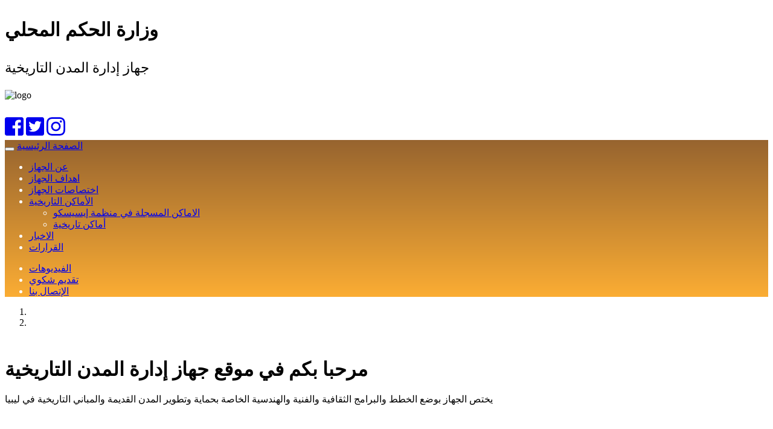

--- FILE ---
content_type: text/html; charset=UTF-8
request_url: http://www.hcab.ly/site/index.php/2013-05-28-09-28-36/item/css/bootstrap/js/bootstrap.min.js
body_size: 29366
content:
<!DOCTYPE HTML>
<!--
Dev By Moneer Masoud
Author: Moneer Masoud
-->
<html>
    <head>
        <meta charset="utf-8">
        <meta http-equiv="X-UA-Compatible" content="IE=edge">
        <meta name="viewport" content="width=device-width, initial-scale=1">
        <link href='img/icon/logo_icon.ico' rel='icon' type='image/x-icon'/> 
       
<meta name="description" content=" يختص الجهاز بوضع الخطط والبرامج الثقافية والفنية والهندسية الخاصة بحماية وتطوير المدن القديمة والمباني التاريخية في ليبيا "><!--Meta Description -->
            <meta name="keywords" content="جهاز إدارة المدن التاريخية, وزارة الحكم المحلي , جهاز إدارة المدن الأثرية , المدن التاريخية , سياحة في ليبيا , اثار ليبيا" /><!--Meta Keywords -->
            <meta name="author" content="Moneer Masoud" /><!--Meta Author -->
            <meta name="contact" content="info@hcaa.gov.ly" /><!--Meta Contact -->
            <meta name="country" content="libya" /><!--Meta Country -->
            <meta name="copyright" content="Copyright hcaa.gov.ly @  2025 "><!--Meta Copyright -->
            <meta content="ar-AR" http-equiv="content-language"/><!--Meta language -->
            <meta content="ar-AR" name="language"/><!--Meta language -->
            <meta name="url"  content="hcaa.gov.ly"  /><!--Meta URL -->
            <meta name="identifier-URL" content="hcaa.gov.ly" /><!--Meta URL -->

            <title>
            جهاز إدارة المدن التاريخية
            </title>
        <script src="css/bootstrap/js/jquery-2.1.1.js"></script>
        <!-- Latest compiled and minified CSS -->
        
            <!--Bootsrap Framework-->
            <link rel="stylesheet" href="css/bootstrap/css/bootstrap.min.css">
        
            <!-- Optional theme -->
            <link rel="stylesheet" href="css/bootstrap/css/bootstrap-theme.min.css">

            <!-- Latest compiled and minified JavaScript -->
            <script src="css/bootstrap/js/bootstrap.min.js"></script>
    
            <link href='css/bootstrap/font/CheltenhamStd-BoldCond.otf' rel='stylesheet' type='text/css'>
        
            <!--bootstrap-rtl-->
            <link rel="stylesheet" href="css/bootstrap/css/bootstrap-rtl.css">
            <!--Fonts And Freamwork Ions-->
            <link href='http://fonts.googleapis.com/earlyaccess/notokufiarabic.css' rel='stylesheet' type='text/css'/>
            <link href='https://fonts.googleapis.com/css?family=Roboto:100,300,400,700,500' rel='stylesheet' type='text/css'>
            <link href="https://fonts.googleapis.com/css?family=Cairo" rel="stylesheet" type='text/css'>
            <link rel="stylesheet" href="css/fontawesome-free-5.0.8/web-fonts-with-css/css/fontawesome.min.css">
            <script defer src="css/fontawesome-free-5.0.8/svg-with-js/js/fontawesome-all.js"></script>
            <script defer src="https://use.fontawesome.com/releases/v5.0.9/js/all.js" integrity="sha384-8iPTk2s/jMVj81dnzb/iFR2sdA7u06vHJyyLlAd4snFpCl/SnyUjRrbdJsw1pGIl" crossorigin="anonymous"></script>
            <link href="css/ionicons-2.0.1/css/ionicons.css" rel="stylesheet" type="text/css" />
            		<!--<script src="js/jquery-2.1.1.js"></script>-->
	    <script src="js/jquery.cycle.all.js"></script>
		<script src="js/jquery.nicescroll.min.js"></script>
            <!--Lib Css-->
            <link rel="stylesheet" type="text/css" href="css/style_gn.css">
            <link rel="stylesheet" href="css/hover.css">
            <link rel="stylesheet" type="text/css" href="css/animate.css">
            <link rel="stylesheet" href="js/vanillabox/theme/bitter/vanillabox.css">
           <!-- <script type="text/javascript" src="http://code.jquery.com/jquery-latest.min.js"></script>-->
            <script type="text/javascript" src="js/vanillabox/jquery.vanillabox-0.1.7.min.js"></script>

            <script type="text/JavaScript">
            $(window).load(function() {
                $('.loading-overlay .spinner').fadeOut(1000, function() {
                    $(this).parent().fadeOut(2000, function() {
                        $('body').css('overflow', 'auto');	
                        $(this).remove();
                    });
                });
            });

            $('#myModal').on('shown.bs.modal', function() {
                $('#myInput').focus()
            });

            $(document).ready(function() {
                var backtop = $('#topscroll');
                backtop.click(function() {
                    $('html,body').animate({ scrollTop : 0 }, 600);
                });

                $('.venobox').vanillabox();

                $("a").on('click', function(event) {
                    if (this.hash !== "") {
                        event.preventDefault();
                        var hash = this.hash;
                        $('html, body').animate({
                            scrollTop: $(hash).offset().top
                        }, 1200, function() {
                            window.location.hash = hash;
                        });
                    }
                });
            });

            function print_page() {
                window.print();
            }
        </script>

            <!-- Google tag (gtag.js) -->
            <script async src="https://www.googletagmanager.com/gtag/js?id=G-WS6MFVKWVB"></script>
            <script>
              window.dataLayer = window.dataLayer || [];
              function gtag(){dataLayer.push(arguments);}
              gtag('js', new Date());
            
              gtag('config', 'G-WS6MFVKWVB');
            </script>

<!--<script src="https://ajax.googleapis.com/ajax/libs/jquery/3.3.1/jquery.min.js"></script>-->
<script>
$(document).ready(function(){
  // Add smooth scrolling to all links
  $("a").on('click', function(event) {

    // Make sure this.hash has a value before overriding default behavior
    if (this.hash !== "") {
      // Prevent default anchor click behavior
      event.preventDefault();

      // Store hash
      var hash = this.hash;

      // Using jQuery's animate() method to add smooth page scroll
      // The optional number (800) specifies the number of milliseconds it takes to scroll to the specified area
      $('html, body').animate({
        scrollTop: $(hash).offset().top
      }, 1200, function(){

        // Add hash (#) to URL when done scrolling (default click behavior)
        window.location.hash = hash;
      });
    } // End if
  });

  $('.venobox').vanillabox();
  
});


</script>

          <style>
          
          .btn-def {
            color: #333;
            background-color: #fff;
            border-color: #ccc;
            border-radius: 4px;
            padding: 7px 25px;
            font-size: 16px;
            vertical-align: middle;
            text-align: center;
            border: 1px solid;
        }
        html {
              scroll-behavior: smooth;
          }
            /*Start Media Query*/

            @media only screen and (max-width: 768px) {
                img{
                border-color:red;
                display: block;
                width: 100% \9;
                max-width: 100%;
                height: auto;
                }
            }
            /*End Media Query*/
          </style>
        </head>
    <body>
        <!---------------------------------------------------------------------------------------->
        <!--Start ->DIV Container-->
     <div class="container">
         <!--Start Row Logo-->
            <div class="row">

                    <div class="col-md-3 hidden-xs" style="margin-top: 25px;">
                     <b><p style="font-size: 31px;" class="textAbout">وزارة الحكم المحلي </p></b>
                     <p style="font-size: 23px;" class="textAbout3">جهاز إدارة المدن التاريخية </p>
                  </div>
                    <div class="col-md-6  text-center divlogo">
                        
                     <img src="img/logo-1.png" alt="logo" title="جهاز إدارة المدن التاريخية " class="logo"  />
                     
                    </div>
                    
                    <!-- <div class="col-md-8 hidden-md hidden-lg  text-center divlogo1" style="margin-right: 55px;" >
                        
                     <img src="img/logo_1.png" alt="logo" title="جهاز إدارة المدن التاريخية " class="img-circle logo"  />
                     
                    </div>-->
                    <div class="col-md-3 hidden-xs text-left" style="margin-top: 25px;">
                           <a href="https://www.facebook.com/JhazAdartAlmdnAltarykhyt/" style="font-size: 35px;" target="_blank" class="lfb"><span class="fab fa-facebook-square"></span></a>
                           <a href="#" style="font-size: 35px;" target="_blank" class="ltw"><span class="fab fa-twitter-square"></span></a>
                           <a href="#" style="font-size: 35px;" target="_blank" class="linst"><span class="fab fa-instagram"></span></a>
                           <a href="https://www.youtube.com/@hcaagov" style="font-size: 35px;" target="_blank" class="linst"><span class="ion-social-youtube"></span></a>

                    </div>


               </div>
          <!--End Row Logo-->      
      <!---------------------------------------------------------------------------------------->         
      <!--Start -> NavBar 2-->
		 <div class="row">
                <div class="col-md-12">
                     <!-- Static navbar -->
         <div class="navbar navbar-inverse" style="margin-bottom:3px;border-radius:0px;background-color:#97642F;background-image:linear-gradient(to bottom,#97642F 0,#fbad34 100%);border-color: #97642F;color:#fff;"  role="navigation">
           <div class="container-fluid">
             <div class="navbar-header">
               <button type="button" class="navbar-toggle" data-toggle="collapse" data-target=".navbar-collapse">
                 <span class="sr-only">Toggle navigation</span>
                 <span class="icon-bar"></span>
                 <span class="icon-bar"></span>
                 <span class="icon-bar"></span>
               </button>
               <a class="navbar-brand hvr-bounce-to-bottom" href="index.php">الصفحة الرئيسية</a>
             </div>
             <div class="navbar-collapse collapse">
               <ul class="nav navbar-nav">
                 <li><a class="hvr-rectangle-out" href="index.php#aboutus" >  عن الجهاز  </a></li>
                 <li><a class="hvr-rectangle-out" href="index.php#target" >  اهداف الجهاز  </a></li>
                 <li><a class="hvr-rectangle-out" href="index.php#Specialty" >  اختصاصات الجهاز  </a></li>
                 <li class="dropdown">
                <a href="#" class="dropdown-toggle hvr-rectangle-out" data-toggle="dropdown"> الأماكن التاريخية <span class="caret"></span></a>
                <ul class="dropdown-menu" role="menu">
                  <li><a class="hvr-bounce-in" href="archive1.php"> الاماكن المسجلة في منظمة إيسيسكو </a></li>
                  <li><a class="hvr-bounce-in" href="archive2.php"> أماكن تاريخية </a></li>
                </ul>
              </li>
                 

                 <li><a class="hvr-rectangle-out" href="news.php"> الاخبار   </a></li>
                 <li><a class="hvr-rectangle-out" href="decisions.php"> القرارات   </a></li>

               </ul>
               
               <ul class="nav navbar-nav navbar-right">
               <li><a class="hvr-rectangle-out"   href="video.php">الفيديوهات</a></li>
                 <!-- <li><a class="hvr-rectangle-out" type="button" data-toggle="modal" data-target="#myModal" href="#"> البحث </a></li> -->
                 <li><a class="hvr-rectangle-out"   href="complaint.php"> تقديم شكوي</a></li>

                 <li><a class="hvr-rectangle-out"   href="contact.php">الإتصال بنا</a></li>

                 <!--<li><a href="#"> <span class="fab fa-facebook-square"></span></a></li>-->
               </ul>
             </div><!--/.nav-collapse -->
           </div><!--/.container-fluid -->
         </div>
         <!--End NavBar 2--> 
         
         


       <!---------------------------------------------------------------------------------------->         
       <!--Start Silder-->
       	<!--slider-->
           <div class="row">
            <div class="col-md-12 col-xs-12" style="margin-bottom: 10px;">
               
               <div class="carousel slide" id="carousel-266129">
                     <ol class="carousel-indicators">
                        <li data-target="#myCarousel" data-slide-to="0" class="active"></li>
                        <li data-target="#myCarousel" data-slide-to="1"></li>
                        <!--<li data-target="#myCarousel" data-slide-to="2"></li>-->
                     </ol>
                     <div class="carousel-inner">
                         <div class="item active">
                             <img alt="" src="img/silder/Saraya.jpg">
                             <div class="carousel-caption">
                                 <h1 class="hidden-xs" style="margin-top:15px;">
                                 مرحبا بكم في موقع جهاز إدارة المدن التاريخية
                                 </h1>
                                 <p>
                                 يختص الجهاز بوضع الخطط والبرامج الثقافية والفنية والهندسية الخاصة بحماية وتطوير المدن القديمة والمباني التاريخية في ليبيا

                                </p>
                             </div>
                         </div>
                         <div class="item">
                             <img alt="" src="img/silder/Lighthouse.jpg">
                             <div class="carousel-caption">
                                 <h1 class="hidden-xs">
                                     حول جهاز إدارة المدن التاريخية

                                 </h1>
                                 <p>
                                 وضع وتنفيذ السياسات والخطط والبرامج والمشروعات الثقافية والفنية التي تؤكد تواصل واستمرار الكيان الحضاري الاصيل للمدن القديمة والمباني التاريخية
</p>
                             </div>
                         </div> 
						<!-- <div class="item">
                             <img alt="" src="img/silder/Saraya.jpg">
                             <div class="carousel-caption">
                                 <h1>
                                     اهداف جهاز إدارة المدن التاريخية

                                 </h1>
                                 <p>
                                 المساهمة في بناء القدرات الوطنية في مجالات حماية وتطوير المدن القديمة والمباني التاريخية وإعداد المناهج وإقامة الورش والدورات التدريبية للحرفيين والفنيين والمهندسين وملاك المباني القديمة في إعمال التأهيل المختلفة .</p>
                             </div>
                         </div>-->
                     </div> <a class="left carousel-control" href="#carousel-266129" data-slide="prev"><span class="glyphicon glyphicon-chevron-left"></span></a> <a class="right carousel-control" href="#carousel-266129" data-slide="next"><span class="glyphicon glyphicon-chevron-right"></span></a>
                 </div>
               
               
           </div>
         </div>
         <!--End Slider-->        <!-- <div class="row">

                <div class="col-md-12">

                <div class="jumbotron">
                        <h2>كلمة المدير</h2>
                        <p>...</p>
                        <p>........................</p>
                        </div>
                </div>
        </div> -->
        <div class="row">
         <!--Start Row lists-->
<div class="col-md-3">
                <div class="panel panel-default" style="margin-top: 10px;">
                    <div class="panel-heading">الاحصائيات</div>
                    <div class="panel-body">
                                                  <p><span class="ion-android-checkbox" style="font-size: 16px;margin-right: 3px;padding-left: 5px;"></span> عدد المدن التاريخية : 8</p>
                            <p><span class="ion-android-camera" style="font-size: 16px;margin-right: 3px;padding-left: 5px;"></span> عدد الصور : 87 </p>
                    </div>
                  </div>
                   <div class="panel panel-default">
                        <div class="panel-heading">للتواصل معانا</div>
                        <div class="panel-body text-center">
                            <img class="img-responsive" src="img/gmail.png" alg="ايقونة الايميل" title="ايقونة الايميل" />
                            <p><h4>info@hcaa.gov.ly</h4></p>
                        </div>
                      </div>
            </div>         <!--End Row lists-->   
         <!---------------------------------------------------------------------------------------->
         <!--Start Row Target And lists-->

              <div class="col-md-9" id="aboutus" style="margin-top: 10px;">
                <div class="panel panel-default" >
                    <div class="panel-heading" style="background-color: #015396;font-weight: bold;" >نبذة عن الجهاز</div>
                    <div class="panel-body">
                            <p><h5 class="textAbout2">جهازيختص بوضع الخطط والبرامج الثقافية والفنية والهندسية الخاصة بحماية وتطوير المدن القديمة والمباني التاريخية في ليبيا وكل ما يتعلق بشؤون تلك المدن والمباني والمرافق الكائنة بها والمكملة لها وبما من شأنه حمايتها والمحافظة على الشخصية التاريخية لها وفقاً لأحكام القانون رقم (3) لسنة 1995م  بشأن حماية الآثار والمتاحف والمدن القديمة والمباني التاريخية واتخاذ كافة الإجراءات اللازمة لتنفيذها مباشرة أو بالاشتراك مع الغير، له شخصية اعتبارية و ذمة مالية مستقلة ،  تم  انشائه وفقاً للقرار رقم 125 لسنة 2006م وتعديلاته بقرار مجلس الوزراء رقم 304 لسنة 2012م . </h5></p>
							<p><h5 class="textAbout2" style="font-weight: bold;" >رؤية الجهاز </h5></p>
                            <p><h5 class="textAbout2">-	صيانة المباني والمدن التاريخية بكل ربوع ليبيا بمنهجية علمية وبإستخدام أحدث الأدوات والتقنيات اللازمة لذلك . </h5></p>
							<p><h5 class="textAbout2">-	انتهاج عمليات التوظيف الفعال للمباني والمدن التاريخية لضمان الإستدامة لها من خلال ذلك نضمن الحفاظ على المبانيوالمدن التاريخية كموروث ثقافي حضاري إنساني على مر الأزمان وليكون شاهد لكل الأجيال . </h5></p>
                            <p><h5 class="textAbout2" style="font-weight: bold;" >رسالة الجهاز </h5></p>
							<p><h5 class="textAbout2">•	تفعيل القوانين واللوائح المتعلقة بحماية المدن القديمة والمباني التاريخية وسد النقص في هذه اللوائح من خلال تعديل القانون رقم (3)لسنة 1995 م بشأن حماية الآثار والمباني والمدن التاريخية والعمل على الفصل بينهما وإنشاء نيابة مختصة بالمباني والمدن التاريخية. </h5></p>
                            <p><h5 class="textAbout2">•	 تفعيل اتفاقيات الحفاظ على التراث المعماري والعمل على تسجيل وتوثيق المباني والمدن التاريخية بسجل التراث العالمي والعمل على انشاء السجل الوطني لها.•	التدريب والتأهيل للكوادر المتخصصة فنياً وإدارياً وتوفير الأدوات والمواد الــلازمة لذلك . </h5></p>
							<p><h5 class="textAbout2">•	تكريس سياسة استقطاب الخبرات المتميزة في مجالات الصيانة والترميم والحفاظ العمراني. </h5></p>
							<p><h5 class="textAbout2">•	نشر ثقافة الوعي بأهمية التراث بين فئات المجتمع المختلفة وخاصة الأجيال الناشئة بأسلوب التعاون وتكامل الأدوار. </h5></p>
			         
                            
                    </div>
                  </div>
                  <div class="panel panel-default" id="target" >
                    <div class="panel-heading" style="font-weight: bold;" >اهداف الجهاز :</div>
                    <div class="panel-body">

                            <p><h5 class="textAbout2">1-	الحفاظ على الموروث المعماري والثقافي للمباني والمدن التاريخية في كافة ربـــوع ليبــيا . </h5></p>
                            <p><h5 class="textAbout2">2-	توفير الموارد الثقافية والسياحية من خلال استثمار تلك المباني والمدن التاريخية اقتصادياً وسياحياً . </h5></p>
                            <p><h5 class="textAbout2">3-	بناء القدرات الفنية والرفع من كفاءة الموظفين بالجهاز، وتبادل الخبرات والمعرفة لتعزيز الثقة وتحسين الأداء . </h5></p>
                            <p><h5 class="textAbout2">4-	 وضع الخطط والبرامج الثقافية والفنية والهندسية الخاصة بحماية وتطوير المدن القديمة والمباني التاريخية في ليبيا، وكل ما يتعلق بشؤون تلك المدن والمباني والمرافق الكائنة بها والمكملة لها وبما من شأنه حمايتها والمحافظة على الشخصية التاريخية لها . </h5></p>

                        </div>
                  </div>
				  
				  <div class="panel panel-default" id="Specialty" >
                    <div class="panel-heading" style="font-weight: bold;" >اختصاصات الجهاز :</div>
                    <div class="panel-body">

                            <p><h5 class="textAbout2">يختص جهاز إدارة المدن التاريخية بالآتي : </h5></p>
                            <p><h5 class="textAbout2">1.	وضع وتنفيذ السياسات والخطط والبرامج والمشروعات الثقافية والفنية . </h5></p>
                            <p><h5 class="textAbout2">2.	تحديد ما يعتبره مُدناً قديمة ومباني تاريخية وتسجيل ما يرى تسجيله منها محلياً ولدى المنظمات الدولية . </h5></p>
                            <p><h5 class="textAbout2">3.	وضع التقديرات المالية اللازمة لتنفيذ الخطط والبرامج ومشروعات الحماية والتطوير. </h5></p>
                            <p><h5 class="textAbout2">4.	تحديد وتنظيم استعمالات المدن والمباني التاريخية . </h5></p>
                            <p><h5 class="textAbout2">5.	وضع المواصفات الفنية لتنفيذ أعمال الصيانة والترميم . </h5></p>
                            <p><h5 class="textAbout2">6.	إعداد قاعدة بيانات المدن والمباني التاريخية من خلال تجميع الوثائق وأعمال المسوحات والمطبوعات. </h5></p>
                            <p><h5 class="textAbout2">7.	بناء القدرات اللازمة لإستدامة المدن والمباني التاريخية . </h5></p>
                            <p><h5 class="textAbout2">8.	دراسة وتوفير مواد البناء التقليدية التي استخدمت في مراحل التشييد القديمة . </h5></p>
                            <p><h5 class="textAbout2">9.	 تشجيع ملاك المنازل القديمة على القيام بأعمال الصيانة والترميم الدورية ومساعدتهم في الحصول على المواد المحلية للصيانة  </h5></p>
                            <p><h5 class="textAbout2">10. إعداد أدلة إعادة التأهيل والتوظيف والاستعمالات والإستثمار بالمدن القديمة والمباني التاريخية . </h5></p>
                            <p><h5 class="textAbout2">11.	تنظيم المؤتمرات والندوات المتعلقة بحماية وتطوير المدن القديمة والمباني التاريخية . </h5></p>

                        </div>
                  </div>


            
            </div>
        </div>
         <!--End Row Target And lists-->
         <!---------------------------------------------------------------------------------------->


        <!---------------------------------------------------------------------------------------->
        <!--Start Footer--> 


        <div class="row">
            <div class="col-md-12 hidden-print">
               <footer class="footer" style="margin-bottom:0px;border-radius:0px;background-color:#2B2B2B;padding-top:15px;padding-bottom:5px;">
                 <div class="container">
                    
                   <div class="text-center linkfooter">
                        
                         <p><h5 style="color:#fff;"> جهاز ادارة المدن التاريخية - طرابلس النوفلين  </h5></p>
                         <a href="https://www.facebook.com/JhazAdartAlmdnAltarykhyt/" target="_blank" class="hvr-float-shadow" style="font-size: 35px;color:#fff;"><span class="fab fa-facebook-square"></span></a>
                         <a href="#" target="_blank" class="hvr-float-shadow" style="font-size: 35px;color:#fff;"><span class="fab fa-twitter-square"></span></a>
                         <a href="#" target="_blank" class="hvr-float-shadow" style="font-size: 35px;color:#fff;"><span class="fab fa-linkedin"></span></a>
                         <a href="https://www.youtube.com/@hcaagov" target="_blank" class="hvr-float-shadow" style="font-size: 35px;color:#fff;"><span class="fab fa-youtube-square"></span></a>
                         <a href="#" target="_blank" class="hvr-float-shadow" style="font-size: 35px;color:#fff;"><span class="fab fa-google-plus-square"></span></a>
                        <!-- <hr class="hidden-xs hidden-sm" style="width: 100%; margin-top:10px !important; margin-right: -15px;"  />-->
                         <p><h5 style="color:#fff;"> Copyright hcaa.gov.ly <span class="far fa-copyright"></span> 2025</h5></p>
                         <!--<p><h5 style="color:#fff;margin-top: 10px;padding-top: 10px;"> Developed By <a href="https://www.behance.net/Moneer_Masoud" target="_blank" style="text-decoration:none;color:#fff;">Moneer Masoud</a></h5></p>-->
                   </div>
                   <a  id="topscroll" onClick="this.select();" class="hvr-bob text-right" style="color:#fff;font-size:30px;border-radius: 20px;" ><span class="fas fa-angle-up"></span></a>
                   </div>
               </footer>
          </div>
        </div>
        <!--End Footer-->
        <!---------------------------------------------------------------------------------------->














        <!--End ->DIV Continer--> 
     </div>
     <section class="loading-overlay">
            <div class="spinner">
            <div class="bounce1"></div>
            <div class="bounce2"></div>
            <div class="bounce3"></div>
        </div>
    </section>
    </body>
</html>

--- FILE ---
content_type: text/html; charset=UTF-8
request_url: http://www.hcab.ly/site/index.php/2013-05-28-09-28-36/item/css/bootstrap/css/bootstrap-rtl.css
body_size: 29366
content:
<!DOCTYPE HTML>
<!--
Dev By Moneer Masoud
Author: Moneer Masoud
-->
<html>
    <head>
        <meta charset="utf-8">
        <meta http-equiv="X-UA-Compatible" content="IE=edge">
        <meta name="viewport" content="width=device-width, initial-scale=1">
        <link href='img/icon/logo_icon.ico' rel='icon' type='image/x-icon'/> 
       
<meta name="description" content=" يختص الجهاز بوضع الخطط والبرامج الثقافية والفنية والهندسية الخاصة بحماية وتطوير المدن القديمة والمباني التاريخية في ليبيا "><!--Meta Description -->
            <meta name="keywords" content="جهاز إدارة المدن التاريخية, وزارة الحكم المحلي , جهاز إدارة المدن الأثرية , المدن التاريخية , سياحة في ليبيا , اثار ليبيا" /><!--Meta Keywords -->
            <meta name="author" content="Moneer Masoud" /><!--Meta Author -->
            <meta name="contact" content="info@hcaa.gov.ly" /><!--Meta Contact -->
            <meta name="country" content="libya" /><!--Meta Country -->
            <meta name="copyright" content="Copyright hcaa.gov.ly @  2025 "><!--Meta Copyright -->
            <meta content="ar-AR" http-equiv="content-language"/><!--Meta language -->
            <meta content="ar-AR" name="language"/><!--Meta language -->
            <meta name="url"  content="hcaa.gov.ly"  /><!--Meta URL -->
            <meta name="identifier-URL" content="hcaa.gov.ly" /><!--Meta URL -->

            <title>
            جهاز إدارة المدن التاريخية
            </title>
        <script src="css/bootstrap/js/jquery-2.1.1.js"></script>
        <!-- Latest compiled and minified CSS -->
        
            <!--Bootsrap Framework-->
            <link rel="stylesheet" href="css/bootstrap/css/bootstrap.min.css">
        
            <!-- Optional theme -->
            <link rel="stylesheet" href="css/bootstrap/css/bootstrap-theme.min.css">

            <!-- Latest compiled and minified JavaScript -->
            <script src="css/bootstrap/js/bootstrap.min.js"></script>
    
            <link href='css/bootstrap/font/CheltenhamStd-BoldCond.otf' rel='stylesheet' type='text/css'>
        
            <!--bootstrap-rtl-->
            <link rel="stylesheet" href="css/bootstrap/css/bootstrap-rtl.css">
            <!--Fonts And Freamwork Ions-->
            <link href='http://fonts.googleapis.com/earlyaccess/notokufiarabic.css' rel='stylesheet' type='text/css'/>
            <link href='https://fonts.googleapis.com/css?family=Roboto:100,300,400,700,500' rel='stylesheet' type='text/css'>
            <link href="https://fonts.googleapis.com/css?family=Cairo" rel="stylesheet" type='text/css'>
            <link rel="stylesheet" href="css/fontawesome-free-5.0.8/web-fonts-with-css/css/fontawesome.min.css">
            <script defer src="css/fontawesome-free-5.0.8/svg-with-js/js/fontawesome-all.js"></script>
            <script defer src="https://use.fontawesome.com/releases/v5.0.9/js/all.js" integrity="sha384-8iPTk2s/jMVj81dnzb/iFR2sdA7u06vHJyyLlAd4snFpCl/SnyUjRrbdJsw1pGIl" crossorigin="anonymous"></script>
            <link href="css/ionicons-2.0.1/css/ionicons.css" rel="stylesheet" type="text/css" />
            		<!--<script src="js/jquery-2.1.1.js"></script>-->
	    <script src="js/jquery.cycle.all.js"></script>
		<script src="js/jquery.nicescroll.min.js"></script>
            <!--Lib Css-->
            <link rel="stylesheet" type="text/css" href="css/style_gn.css">
            <link rel="stylesheet" href="css/hover.css">
            <link rel="stylesheet" type="text/css" href="css/animate.css">
            <link rel="stylesheet" href="js/vanillabox/theme/bitter/vanillabox.css">
           <!-- <script type="text/javascript" src="http://code.jquery.com/jquery-latest.min.js"></script>-->
            <script type="text/javascript" src="js/vanillabox/jquery.vanillabox-0.1.7.min.js"></script>

            <script type="text/JavaScript">
            $(window).load(function() {
                $('.loading-overlay .spinner').fadeOut(1000, function() {
                    $(this).parent().fadeOut(2000, function() {
                        $('body').css('overflow', 'auto');	
                        $(this).remove();
                    });
                });
            });

            $('#myModal').on('shown.bs.modal', function() {
                $('#myInput').focus()
            });

            $(document).ready(function() {
                var backtop = $('#topscroll');
                backtop.click(function() {
                    $('html,body').animate({ scrollTop : 0 }, 600);
                });

                $('.venobox').vanillabox();

                $("a").on('click', function(event) {
                    if (this.hash !== "") {
                        event.preventDefault();
                        var hash = this.hash;
                        $('html, body').animate({
                            scrollTop: $(hash).offset().top
                        }, 1200, function() {
                            window.location.hash = hash;
                        });
                    }
                });
            });

            function print_page() {
                window.print();
            }
        </script>

            <!-- Google tag (gtag.js) -->
            <script async src="https://www.googletagmanager.com/gtag/js?id=G-WS6MFVKWVB"></script>
            <script>
              window.dataLayer = window.dataLayer || [];
              function gtag(){dataLayer.push(arguments);}
              gtag('js', new Date());
            
              gtag('config', 'G-WS6MFVKWVB');
            </script>

<!--<script src="https://ajax.googleapis.com/ajax/libs/jquery/3.3.1/jquery.min.js"></script>-->
<script>
$(document).ready(function(){
  // Add smooth scrolling to all links
  $("a").on('click', function(event) {

    // Make sure this.hash has a value before overriding default behavior
    if (this.hash !== "") {
      // Prevent default anchor click behavior
      event.preventDefault();

      // Store hash
      var hash = this.hash;

      // Using jQuery's animate() method to add smooth page scroll
      // The optional number (800) specifies the number of milliseconds it takes to scroll to the specified area
      $('html, body').animate({
        scrollTop: $(hash).offset().top
      }, 1200, function(){

        // Add hash (#) to URL when done scrolling (default click behavior)
        window.location.hash = hash;
      });
    } // End if
  });

  $('.venobox').vanillabox();
  
});


</script>

          <style>
          
          .btn-def {
            color: #333;
            background-color: #fff;
            border-color: #ccc;
            border-radius: 4px;
            padding: 7px 25px;
            font-size: 16px;
            vertical-align: middle;
            text-align: center;
            border: 1px solid;
        }
        html {
              scroll-behavior: smooth;
          }
            /*Start Media Query*/

            @media only screen and (max-width: 768px) {
                img{
                border-color:red;
                display: block;
                width: 100% \9;
                max-width: 100%;
                height: auto;
                }
            }
            /*End Media Query*/
          </style>
        </head>
    <body>
        <!---------------------------------------------------------------------------------------->
        <!--Start ->DIV Container-->
     <div class="container">
         <!--Start Row Logo-->
            <div class="row">

                    <div class="col-md-3 hidden-xs" style="margin-top: 25px;">
                     <b><p style="font-size: 31px;" class="textAbout">وزارة الحكم المحلي </p></b>
                     <p style="font-size: 23px;" class="textAbout3">جهاز إدارة المدن التاريخية </p>
                  </div>
                    <div class="col-md-6  text-center divlogo">
                        
                     <img src="img/logo-1.png" alt="logo" title="جهاز إدارة المدن التاريخية " class="logo"  />
                     
                    </div>
                    
                    <!-- <div class="col-md-8 hidden-md hidden-lg  text-center divlogo1" style="margin-right: 55px;" >
                        
                     <img src="img/logo_1.png" alt="logo" title="جهاز إدارة المدن التاريخية " class="img-circle logo"  />
                     
                    </div>-->
                    <div class="col-md-3 hidden-xs text-left" style="margin-top: 25px;">
                           <a href="https://www.facebook.com/JhazAdartAlmdnAltarykhyt/" style="font-size: 35px;" target="_blank" class="lfb"><span class="fab fa-facebook-square"></span></a>
                           <a href="#" style="font-size: 35px;" target="_blank" class="ltw"><span class="fab fa-twitter-square"></span></a>
                           <a href="#" style="font-size: 35px;" target="_blank" class="linst"><span class="fab fa-instagram"></span></a>
                           <a href="https://www.youtube.com/@hcaagov" style="font-size: 35px;" target="_blank" class="linst"><span class="ion-social-youtube"></span></a>

                    </div>


               </div>
          <!--End Row Logo-->      
      <!---------------------------------------------------------------------------------------->         
      <!--Start -> NavBar 2-->
		 <div class="row">
                <div class="col-md-12">
                     <!-- Static navbar -->
         <div class="navbar navbar-inverse" style="margin-bottom:3px;border-radius:0px;background-color:#97642F;background-image:linear-gradient(to bottom,#97642F 0,#fbad34 100%);border-color: #97642F;color:#fff;"  role="navigation">
           <div class="container-fluid">
             <div class="navbar-header">
               <button type="button" class="navbar-toggle" data-toggle="collapse" data-target=".navbar-collapse">
                 <span class="sr-only">Toggle navigation</span>
                 <span class="icon-bar"></span>
                 <span class="icon-bar"></span>
                 <span class="icon-bar"></span>
               </button>
               <a class="navbar-brand hvr-bounce-to-bottom" href="index.php">الصفحة الرئيسية</a>
             </div>
             <div class="navbar-collapse collapse">
               <ul class="nav navbar-nav">
                 <li><a class="hvr-rectangle-out" href="index.php#aboutus" >  عن الجهاز  </a></li>
                 <li><a class="hvr-rectangle-out" href="index.php#target" >  اهداف الجهاز  </a></li>
                 <li><a class="hvr-rectangle-out" href="index.php#Specialty" >  اختصاصات الجهاز  </a></li>
                 <li class="dropdown">
                <a href="#" class="dropdown-toggle hvr-rectangle-out" data-toggle="dropdown"> الأماكن التاريخية <span class="caret"></span></a>
                <ul class="dropdown-menu" role="menu">
                  <li><a class="hvr-bounce-in" href="archive1.php"> الاماكن المسجلة في منظمة إيسيسكو </a></li>
                  <li><a class="hvr-bounce-in" href="archive2.php"> أماكن تاريخية </a></li>
                </ul>
              </li>
                 

                 <li><a class="hvr-rectangle-out" href="news.php"> الاخبار   </a></li>
                 <li><a class="hvr-rectangle-out" href="decisions.php"> القرارات   </a></li>

               </ul>
               
               <ul class="nav navbar-nav navbar-right">
               <li><a class="hvr-rectangle-out"   href="video.php">الفيديوهات</a></li>
                 <!-- <li><a class="hvr-rectangle-out" type="button" data-toggle="modal" data-target="#myModal" href="#"> البحث </a></li> -->
                 <li><a class="hvr-rectangle-out"   href="complaint.php"> تقديم شكوي</a></li>

                 <li><a class="hvr-rectangle-out"   href="contact.php">الإتصال بنا</a></li>

                 <!--<li><a href="#"> <span class="fab fa-facebook-square"></span></a></li>-->
               </ul>
             </div><!--/.nav-collapse -->
           </div><!--/.container-fluid -->
         </div>
         <!--End NavBar 2--> 
         
         


       <!---------------------------------------------------------------------------------------->         
       <!--Start Silder-->
       	<!--slider-->
           <div class="row">
            <div class="col-md-12 col-xs-12" style="margin-bottom: 10px;">
               
               <div class="carousel slide" id="carousel-266129">
                     <ol class="carousel-indicators">
                        <li data-target="#myCarousel" data-slide-to="0" class="active"></li>
                        <li data-target="#myCarousel" data-slide-to="1"></li>
                        <!--<li data-target="#myCarousel" data-slide-to="2"></li>-->
                     </ol>
                     <div class="carousel-inner">
                         <div class="item active">
                             <img alt="" src="img/silder/Saraya.jpg">
                             <div class="carousel-caption">
                                 <h1 class="hidden-xs" style="margin-top:15px;">
                                 مرحبا بكم في موقع جهاز إدارة المدن التاريخية
                                 </h1>
                                 <p>
                                 يختص الجهاز بوضع الخطط والبرامج الثقافية والفنية والهندسية الخاصة بحماية وتطوير المدن القديمة والمباني التاريخية في ليبيا

                                </p>
                             </div>
                         </div>
                         <div class="item">
                             <img alt="" src="img/silder/Lighthouse.jpg">
                             <div class="carousel-caption">
                                 <h1 class="hidden-xs">
                                     حول جهاز إدارة المدن التاريخية

                                 </h1>
                                 <p>
                                 وضع وتنفيذ السياسات والخطط والبرامج والمشروعات الثقافية والفنية التي تؤكد تواصل واستمرار الكيان الحضاري الاصيل للمدن القديمة والمباني التاريخية
</p>
                             </div>
                         </div> 
						<!-- <div class="item">
                             <img alt="" src="img/silder/Saraya.jpg">
                             <div class="carousel-caption">
                                 <h1>
                                     اهداف جهاز إدارة المدن التاريخية

                                 </h1>
                                 <p>
                                 المساهمة في بناء القدرات الوطنية في مجالات حماية وتطوير المدن القديمة والمباني التاريخية وإعداد المناهج وإقامة الورش والدورات التدريبية للحرفيين والفنيين والمهندسين وملاك المباني القديمة في إعمال التأهيل المختلفة .</p>
                             </div>
                         </div>-->
                     </div> <a class="left carousel-control" href="#carousel-266129" data-slide="prev"><span class="glyphicon glyphicon-chevron-left"></span></a> <a class="right carousel-control" href="#carousel-266129" data-slide="next"><span class="glyphicon glyphicon-chevron-right"></span></a>
                 </div>
               
               
           </div>
         </div>
         <!--End Slider-->        <!-- <div class="row">

                <div class="col-md-12">

                <div class="jumbotron">
                        <h2>كلمة المدير</h2>
                        <p>...</p>
                        <p>........................</p>
                        </div>
                </div>
        </div> -->
        <div class="row">
         <!--Start Row lists-->
<div class="col-md-3">
                <div class="panel panel-default" style="margin-top: 10px;">
                    <div class="panel-heading">الاحصائيات</div>
                    <div class="panel-body">
                                                  <p><span class="ion-android-checkbox" style="font-size: 16px;margin-right: 3px;padding-left: 5px;"></span> عدد المدن التاريخية : 8</p>
                            <p><span class="ion-android-camera" style="font-size: 16px;margin-right: 3px;padding-left: 5px;"></span> عدد الصور : 87 </p>
                    </div>
                  </div>
                   <div class="panel panel-default">
                        <div class="panel-heading">للتواصل معانا</div>
                        <div class="panel-body text-center">
                            <img class="img-responsive" src="img/gmail.png" alg="ايقونة الايميل" title="ايقونة الايميل" />
                            <p><h4>info@hcaa.gov.ly</h4></p>
                        </div>
                      </div>
            </div>         <!--End Row lists-->   
         <!---------------------------------------------------------------------------------------->
         <!--Start Row Target And lists-->

              <div class="col-md-9" id="aboutus" style="margin-top: 10px;">
                <div class="panel panel-default" >
                    <div class="panel-heading" style="background-color: #015396;font-weight: bold;" >نبذة عن الجهاز</div>
                    <div class="panel-body">
                            <p><h5 class="textAbout2">جهازيختص بوضع الخطط والبرامج الثقافية والفنية والهندسية الخاصة بحماية وتطوير المدن القديمة والمباني التاريخية في ليبيا وكل ما يتعلق بشؤون تلك المدن والمباني والمرافق الكائنة بها والمكملة لها وبما من شأنه حمايتها والمحافظة على الشخصية التاريخية لها وفقاً لأحكام القانون رقم (3) لسنة 1995م  بشأن حماية الآثار والمتاحف والمدن القديمة والمباني التاريخية واتخاذ كافة الإجراءات اللازمة لتنفيذها مباشرة أو بالاشتراك مع الغير، له شخصية اعتبارية و ذمة مالية مستقلة ،  تم  انشائه وفقاً للقرار رقم 125 لسنة 2006م وتعديلاته بقرار مجلس الوزراء رقم 304 لسنة 2012م . </h5></p>
							<p><h5 class="textAbout2" style="font-weight: bold;" >رؤية الجهاز </h5></p>
                            <p><h5 class="textAbout2">-	صيانة المباني والمدن التاريخية بكل ربوع ليبيا بمنهجية علمية وبإستخدام أحدث الأدوات والتقنيات اللازمة لذلك . </h5></p>
							<p><h5 class="textAbout2">-	انتهاج عمليات التوظيف الفعال للمباني والمدن التاريخية لضمان الإستدامة لها من خلال ذلك نضمن الحفاظ على المبانيوالمدن التاريخية كموروث ثقافي حضاري إنساني على مر الأزمان وليكون شاهد لكل الأجيال . </h5></p>
                            <p><h5 class="textAbout2" style="font-weight: bold;" >رسالة الجهاز </h5></p>
							<p><h5 class="textAbout2">•	تفعيل القوانين واللوائح المتعلقة بحماية المدن القديمة والمباني التاريخية وسد النقص في هذه اللوائح من خلال تعديل القانون رقم (3)لسنة 1995 م بشأن حماية الآثار والمباني والمدن التاريخية والعمل على الفصل بينهما وإنشاء نيابة مختصة بالمباني والمدن التاريخية. </h5></p>
                            <p><h5 class="textAbout2">•	 تفعيل اتفاقيات الحفاظ على التراث المعماري والعمل على تسجيل وتوثيق المباني والمدن التاريخية بسجل التراث العالمي والعمل على انشاء السجل الوطني لها.•	التدريب والتأهيل للكوادر المتخصصة فنياً وإدارياً وتوفير الأدوات والمواد الــلازمة لذلك . </h5></p>
							<p><h5 class="textAbout2">•	تكريس سياسة استقطاب الخبرات المتميزة في مجالات الصيانة والترميم والحفاظ العمراني. </h5></p>
							<p><h5 class="textAbout2">•	نشر ثقافة الوعي بأهمية التراث بين فئات المجتمع المختلفة وخاصة الأجيال الناشئة بأسلوب التعاون وتكامل الأدوار. </h5></p>
			         
                            
                    </div>
                  </div>
                  <div class="panel panel-default" id="target" >
                    <div class="panel-heading" style="font-weight: bold;" >اهداف الجهاز :</div>
                    <div class="panel-body">

                            <p><h5 class="textAbout2">1-	الحفاظ على الموروث المعماري والثقافي للمباني والمدن التاريخية في كافة ربـــوع ليبــيا . </h5></p>
                            <p><h5 class="textAbout2">2-	توفير الموارد الثقافية والسياحية من خلال استثمار تلك المباني والمدن التاريخية اقتصادياً وسياحياً . </h5></p>
                            <p><h5 class="textAbout2">3-	بناء القدرات الفنية والرفع من كفاءة الموظفين بالجهاز، وتبادل الخبرات والمعرفة لتعزيز الثقة وتحسين الأداء . </h5></p>
                            <p><h5 class="textAbout2">4-	 وضع الخطط والبرامج الثقافية والفنية والهندسية الخاصة بحماية وتطوير المدن القديمة والمباني التاريخية في ليبيا، وكل ما يتعلق بشؤون تلك المدن والمباني والمرافق الكائنة بها والمكملة لها وبما من شأنه حمايتها والمحافظة على الشخصية التاريخية لها . </h5></p>

                        </div>
                  </div>
				  
				  <div class="panel panel-default" id="Specialty" >
                    <div class="panel-heading" style="font-weight: bold;" >اختصاصات الجهاز :</div>
                    <div class="panel-body">

                            <p><h5 class="textAbout2">يختص جهاز إدارة المدن التاريخية بالآتي : </h5></p>
                            <p><h5 class="textAbout2">1.	وضع وتنفيذ السياسات والخطط والبرامج والمشروعات الثقافية والفنية . </h5></p>
                            <p><h5 class="textAbout2">2.	تحديد ما يعتبره مُدناً قديمة ومباني تاريخية وتسجيل ما يرى تسجيله منها محلياً ولدى المنظمات الدولية . </h5></p>
                            <p><h5 class="textAbout2">3.	وضع التقديرات المالية اللازمة لتنفيذ الخطط والبرامج ومشروعات الحماية والتطوير. </h5></p>
                            <p><h5 class="textAbout2">4.	تحديد وتنظيم استعمالات المدن والمباني التاريخية . </h5></p>
                            <p><h5 class="textAbout2">5.	وضع المواصفات الفنية لتنفيذ أعمال الصيانة والترميم . </h5></p>
                            <p><h5 class="textAbout2">6.	إعداد قاعدة بيانات المدن والمباني التاريخية من خلال تجميع الوثائق وأعمال المسوحات والمطبوعات. </h5></p>
                            <p><h5 class="textAbout2">7.	بناء القدرات اللازمة لإستدامة المدن والمباني التاريخية . </h5></p>
                            <p><h5 class="textAbout2">8.	دراسة وتوفير مواد البناء التقليدية التي استخدمت في مراحل التشييد القديمة . </h5></p>
                            <p><h5 class="textAbout2">9.	 تشجيع ملاك المنازل القديمة على القيام بأعمال الصيانة والترميم الدورية ومساعدتهم في الحصول على المواد المحلية للصيانة  </h5></p>
                            <p><h5 class="textAbout2">10. إعداد أدلة إعادة التأهيل والتوظيف والاستعمالات والإستثمار بالمدن القديمة والمباني التاريخية . </h5></p>
                            <p><h5 class="textAbout2">11.	تنظيم المؤتمرات والندوات المتعلقة بحماية وتطوير المدن القديمة والمباني التاريخية . </h5></p>

                        </div>
                  </div>


            
            </div>
        </div>
         <!--End Row Target And lists-->
         <!---------------------------------------------------------------------------------------->


        <!---------------------------------------------------------------------------------------->
        <!--Start Footer--> 


        <div class="row">
            <div class="col-md-12 hidden-print">
               <footer class="footer" style="margin-bottom:0px;border-radius:0px;background-color:#2B2B2B;padding-top:15px;padding-bottom:5px;">
                 <div class="container">
                    
                   <div class="text-center linkfooter">
                        
                         <p><h5 style="color:#fff;"> جهاز ادارة المدن التاريخية - طرابلس النوفلين  </h5></p>
                         <a href="https://www.facebook.com/JhazAdartAlmdnAltarykhyt/" target="_blank" class="hvr-float-shadow" style="font-size: 35px;color:#fff;"><span class="fab fa-facebook-square"></span></a>
                         <a href="#" target="_blank" class="hvr-float-shadow" style="font-size: 35px;color:#fff;"><span class="fab fa-twitter-square"></span></a>
                         <a href="#" target="_blank" class="hvr-float-shadow" style="font-size: 35px;color:#fff;"><span class="fab fa-linkedin"></span></a>
                         <a href="https://www.youtube.com/@hcaagov" target="_blank" class="hvr-float-shadow" style="font-size: 35px;color:#fff;"><span class="fab fa-youtube-square"></span></a>
                         <a href="#" target="_blank" class="hvr-float-shadow" style="font-size: 35px;color:#fff;"><span class="fab fa-google-plus-square"></span></a>
                        <!-- <hr class="hidden-xs hidden-sm" style="width: 100%; margin-top:10px !important; margin-right: -15px;"  />-->
                         <p><h5 style="color:#fff;"> Copyright hcaa.gov.ly <span class="far fa-copyright"></span> 2025</h5></p>
                         <!--<p><h5 style="color:#fff;margin-top: 10px;padding-top: 10px;"> Developed By <a href="https://www.behance.net/Moneer_Masoud" target="_blank" style="text-decoration:none;color:#fff;">Moneer Masoud</a></h5></p>-->
                   </div>
                   <a  id="topscroll" onClick="this.select();" class="hvr-bob text-right" style="color:#fff;font-size:30px;border-radius: 20px;" ><span class="fas fa-angle-up"></span></a>
                   </div>
               </footer>
          </div>
        </div>
        <!--End Footer-->
        <!---------------------------------------------------------------------------------------->














        <!--End ->DIV Continer--> 
     </div>
     <section class="loading-overlay">
            <div class="spinner">
            <div class="bounce1"></div>
            <div class="bounce2"></div>
            <div class="bounce3"></div>
        </div>
    </section>
    </body>
</html>

--- FILE ---
content_type: text/html; charset=UTF-8
request_url: http://www.hcab.ly/site/index.php/2013-05-28-09-28-36/item/css/ionicons-2.0.1/css/ionicons.css
body_size: 29366
content:
<!DOCTYPE HTML>
<!--
Dev By Moneer Masoud
Author: Moneer Masoud
-->
<html>
    <head>
        <meta charset="utf-8">
        <meta http-equiv="X-UA-Compatible" content="IE=edge">
        <meta name="viewport" content="width=device-width, initial-scale=1">
        <link href='img/icon/logo_icon.ico' rel='icon' type='image/x-icon'/> 
       
<meta name="description" content=" يختص الجهاز بوضع الخطط والبرامج الثقافية والفنية والهندسية الخاصة بحماية وتطوير المدن القديمة والمباني التاريخية في ليبيا "><!--Meta Description -->
            <meta name="keywords" content="جهاز إدارة المدن التاريخية, وزارة الحكم المحلي , جهاز إدارة المدن الأثرية , المدن التاريخية , سياحة في ليبيا , اثار ليبيا" /><!--Meta Keywords -->
            <meta name="author" content="Moneer Masoud" /><!--Meta Author -->
            <meta name="contact" content="info@hcaa.gov.ly" /><!--Meta Contact -->
            <meta name="country" content="libya" /><!--Meta Country -->
            <meta name="copyright" content="Copyright hcaa.gov.ly @  2025 "><!--Meta Copyright -->
            <meta content="ar-AR" http-equiv="content-language"/><!--Meta language -->
            <meta content="ar-AR" name="language"/><!--Meta language -->
            <meta name="url"  content="hcaa.gov.ly"  /><!--Meta URL -->
            <meta name="identifier-URL" content="hcaa.gov.ly" /><!--Meta URL -->

            <title>
            جهاز إدارة المدن التاريخية
            </title>
        <script src="css/bootstrap/js/jquery-2.1.1.js"></script>
        <!-- Latest compiled and minified CSS -->
        
            <!--Bootsrap Framework-->
            <link rel="stylesheet" href="css/bootstrap/css/bootstrap.min.css">
        
            <!-- Optional theme -->
            <link rel="stylesheet" href="css/bootstrap/css/bootstrap-theme.min.css">

            <!-- Latest compiled and minified JavaScript -->
            <script src="css/bootstrap/js/bootstrap.min.js"></script>
    
            <link href='css/bootstrap/font/CheltenhamStd-BoldCond.otf' rel='stylesheet' type='text/css'>
        
            <!--bootstrap-rtl-->
            <link rel="stylesheet" href="css/bootstrap/css/bootstrap-rtl.css">
            <!--Fonts And Freamwork Ions-->
            <link href='http://fonts.googleapis.com/earlyaccess/notokufiarabic.css' rel='stylesheet' type='text/css'/>
            <link href='https://fonts.googleapis.com/css?family=Roboto:100,300,400,700,500' rel='stylesheet' type='text/css'>
            <link href="https://fonts.googleapis.com/css?family=Cairo" rel="stylesheet" type='text/css'>
            <link rel="stylesheet" href="css/fontawesome-free-5.0.8/web-fonts-with-css/css/fontawesome.min.css">
            <script defer src="css/fontawesome-free-5.0.8/svg-with-js/js/fontawesome-all.js"></script>
            <script defer src="https://use.fontawesome.com/releases/v5.0.9/js/all.js" integrity="sha384-8iPTk2s/jMVj81dnzb/iFR2sdA7u06vHJyyLlAd4snFpCl/SnyUjRrbdJsw1pGIl" crossorigin="anonymous"></script>
            <link href="css/ionicons-2.0.1/css/ionicons.css" rel="stylesheet" type="text/css" />
            		<!--<script src="js/jquery-2.1.1.js"></script>-->
	    <script src="js/jquery.cycle.all.js"></script>
		<script src="js/jquery.nicescroll.min.js"></script>
            <!--Lib Css-->
            <link rel="stylesheet" type="text/css" href="css/style_gn.css">
            <link rel="stylesheet" href="css/hover.css">
            <link rel="stylesheet" type="text/css" href="css/animate.css">
            <link rel="stylesheet" href="js/vanillabox/theme/bitter/vanillabox.css">
           <!-- <script type="text/javascript" src="http://code.jquery.com/jquery-latest.min.js"></script>-->
            <script type="text/javascript" src="js/vanillabox/jquery.vanillabox-0.1.7.min.js"></script>

            <script type="text/JavaScript">
            $(window).load(function() {
                $('.loading-overlay .spinner').fadeOut(1000, function() {
                    $(this).parent().fadeOut(2000, function() {
                        $('body').css('overflow', 'auto');	
                        $(this).remove();
                    });
                });
            });

            $('#myModal').on('shown.bs.modal', function() {
                $('#myInput').focus()
            });

            $(document).ready(function() {
                var backtop = $('#topscroll');
                backtop.click(function() {
                    $('html,body').animate({ scrollTop : 0 }, 600);
                });

                $('.venobox').vanillabox();

                $("a").on('click', function(event) {
                    if (this.hash !== "") {
                        event.preventDefault();
                        var hash = this.hash;
                        $('html, body').animate({
                            scrollTop: $(hash).offset().top
                        }, 1200, function() {
                            window.location.hash = hash;
                        });
                    }
                });
            });

            function print_page() {
                window.print();
            }
        </script>

            <!-- Google tag (gtag.js) -->
            <script async src="https://www.googletagmanager.com/gtag/js?id=G-WS6MFVKWVB"></script>
            <script>
              window.dataLayer = window.dataLayer || [];
              function gtag(){dataLayer.push(arguments);}
              gtag('js', new Date());
            
              gtag('config', 'G-WS6MFVKWVB');
            </script>

<!--<script src="https://ajax.googleapis.com/ajax/libs/jquery/3.3.1/jquery.min.js"></script>-->
<script>
$(document).ready(function(){
  // Add smooth scrolling to all links
  $("a").on('click', function(event) {

    // Make sure this.hash has a value before overriding default behavior
    if (this.hash !== "") {
      // Prevent default anchor click behavior
      event.preventDefault();

      // Store hash
      var hash = this.hash;

      // Using jQuery's animate() method to add smooth page scroll
      // The optional number (800) specifies the number of milliseconds it takes to scroll to the specified area
      $('html, body').animate({
        scrollTop: $(hash).offset().top
      }, 1200, function(){

        // Add hash (#) to URL when done scrolling (default click behavior)
        window.location.hash = hash;
      });
    } // End if
  });

  $('.venobox').vanillabox();
  
});


</script>

          <style>
          
          .btn-def {
            color: #333;
            background-color: #fff;
            border-color: #ccc;
            border-radius: 4px;
            padding: 7px 25px;
            font-size: 16px;
            vertical-align: middle;
            text-align: center;
            border: 1px solid;
        }
        html {
              scroll-behavior: smooth;
          }
            /*Start Media Query*/

            @media only screen and (max-width: 768px) {
                img{
                border-color:red;
                display: block;
                width: 100% \9;
                max-width: 100%;
                height: auto;
                }
            }
            /*End Media Query*/
          </style>
        </head>
    <body>
        <!---------------------------------------------------------------------------------------->
        <!--Start ->DIV Container-->
     <div class="container">
         <!--Start Row Logo-->
            <div class="row">

                    <div class="col-md-3 hidden-xs" style="margin-top: 25px;">
                     <b><p style="font-size: 31px;" class="textAbout">وزارة الحكم المحلي </p></b>
                     <p style="font-size: 23px;" class="textAbout3">جهاز إدارة المدن التاريخية </p>
                  </div>
                    <div class="col-md-6  text-center divlogo">
                        
                     <img src="img/logo-1.png" alt="logo" title="جهاز إدارة المدن التاريخية " class="logo"  />
                     
                    </div>
                    
                    <!-- <div class="col-md-8 hidden-md hidden-lg  text-center divlogo1" style="margin-right: 55px;" >
                        
                     <img src="img/logo_1.png" alt="logo" title="جهاز إدارة المدن التاريخية " class="img-circle logo"  />
                     
                    </div>-->
                    <div class="col-md-3 hidden-xs text-left" style="margin-top: 25px;">
                           <a href="https://www.facebook.com/JhazAdartAlmdnAltarykhyt/" style="font-size: 35px;" target="_blank" class="lfb"><span class="fab fa-facebook-square"></span></a>
                           <a href="#" style="font-size: 35px;" target="_blank" class="ltw"><span class="fab fa-twitter-square"></span></a>
                           <a href="#" style="font-size: 35px;" target="_blank" class="linst"><span class="fab fa-instagram"></span></a>
                           <a href="https://www.youtube.com/@hcaagov" style="font-size: 35px;" target="_blank" class="linst"><span class="ion-social-youtube"></span></a>

                    </div>


               </div>
          <!--End Row Logo-->      
      <!---------------------------------------------------------------------------------------->         
      <!--Start -> NavBar 2-->
		 <div class="row">
                <div class="col-md-12">
                     <!-- Static navbar -->
         <div class="navbar navbar-inverse" style="margin-bottom:3px;border-radius:0px;background-color:#97642F;background-image:linear-gradient(to bottom,#97642F 0,#fbad34 100%);border-color: #97642F;color:#fff;"  role="navigation">
           <div class="container-fluid">
             <div class="navbar-header">
               <button type="button" class="navbar-toggle" data-toggle="collapse" data-target=".navbar-collapse">
                 <span class="sr-only">Toggle navigation</span>
                 <span class="icon-bar"></span>
                 <span class="icon-bar"></span>
                 <span class="icon-bar"></span>
               </button>
               <a class="navbar-brand hvr-bounce-to-bottom" href="index.php">الصفحة الرئيسية</a>
             </div>
             <div class="navbar-collapse collapse">
               <ul class="nav navbar-nav">
                 <li><a class="hvr-rectangle-out" href="index.php#aboutus" >  عن الجهاز  </a></li>
                 <li><a class="hvr-rectangle-out" href="index.php#target" >  اهداف الجهاز  </a></li>
                 <li><a class="hvr-rectangle-out" href="index.php#Specialty" >  اختصاصات الجهاز  </a></li>
                 <li class="dropdown">
                <a href="#" class="dropdown-toggle hvr-rectangle-out" data-toggle="dropdown"> الأماكن التاريخية <span class="caret"></span></a>
                <ul class="dropdown-menu" role="menu">
                  <li><a class="hvr-bounce-in" href="archive1.php"> الاماكن المسجلة في منظمة إيسيسكو </a></li>
                  <li><a class="hvr-bounce-in" href="archive2.php"> أماكن تاريخية </a></li>
                </ul>
              </li>
                 

                 <li><a class="hvr-rectangle-out" href="news.php"> الاخبار   </a></li>
                 <li><a class="hvr-rectangle-out" href="decisions.php"> القرارات   </a></li>

               </ul>
               
               <ul class="nav navbar-nav navbar-right">
               <li><a class="hvr-rectangle-out"   href="video.php">الفيديوهات</a></li>
                 <!-- <li><a class="hvr-rectangle-out" type="button" data-toggle="modal" data-target="#myModal" href="#"> البحث </a></li> -->
                 <li><a class="hvr-rectangle-out"   href="complaint.php"> تقديم شكوي</a></li>

                 <li><a class="hvr-rectangle-out"   href="contact.php">الإتصال بنا</a></li>

                 <!--<li><a href="#"> <span class="fab fa-facebook-square"></span></a></li>-->
               </ul>
             </div><!--/.nav-collapse -->
           </div><!--/.container-fluid -->
         </div>
         <!--End NavBar 2--> 
         
         


       <!---------------------------------------------------------------------------------------->         
       <!--Start Silder-->
       	<!--slider-->
           <div class="row">
            <div class="col-md-12 col-xs-12" style="margin-bottom: 10px;">
               
               <div class="carousel slide" id="carousel-266129">
                     <ol class="carousel-indicators">
                        <li data-target="#myCarousel" data-slide-to="0" class="active"></li>
                        <li data-target="#myCarousel" data-slide-to="1"></li>
                        <!--<li data-target="#myCarousel" data-slide-to="2"></li>-->
                     </ol>
                     <div class="carousel-inner">
                         <div class="item active">
                             <img alt="" src="img/silder/Saraya.jpg">
                             <div class="carousel-caption">
                                 <h1 class="hidden-xs" style="margin-top:15px;">
                                 مرحبا بكم في موقع جهاز إدارة المدن التاريخية
                                 </h1>
                                 <p>
                                 يختص الجهاز بوضع الخطط والبرامج الثقافية والفنية والهندسية الخاصة بحماية وتطوير المدن القديمة والمباني التاريخية في ليبيا

                                </p>
                             </div>
                         </div>
                         <div class="item">
                             <img alt="" src="img/silder/Lighthouse.jpg">
                             <div class="carousel-caption">
                                 <h1 class="hidden-xs">
                                     حول جهاز إدارة المدن التاريخية

                                 </h1>
                                 <p>
                                 وضع وتنفيذ السياسات والخطط والبرامج والمشروعات الثقافية والفنية التي تؤكد تواصل واستمرار الكيان الحضاري الاصيل للمدن القديمة والمباني التاريخية
</p>
                             </div>
                         </div> 
						<!-- <div class="item">
                             <img alt="" src="img/silder/Saraya.jpg">
                             <div class="carousel-caption">
                                 <h1>
                                     اهداف جهاز إدارة المدن التاريخية

                                 </h1>
                                 <p>
                                 المساهمة في بناء القدرات الوطنية في مجالات حماية وتطوير المدن القديمة والمباني التاريخية وإعداد المناهج وإقامة الورش والدورات التدريبية للحرفيين والفنيين والمهندسين وملاك المباني القديمة في إعمال التأهيل المختلفة .</p>
                             </div>
                         </div>-->
                     </div> <a class="left carousel-control" href="#carousel-266129" data-slide="prev"><span class="glyphicon glyphicon-chevron-left"></span></a> <a class="right carousel-control" href="#carousel-266129" data-slide="next"><span class="glyphicon glyphicon-chevron-right"></span></a>
                 </div>
               
               
           </div>
         </div>
         <!--End Slider-->        <!-- <div class="row">

                <div class="col-md-12">

                <div class="jumbotron">
                        <h2>كلمة المدير</h2>
                        <p>...</p>
                        <p>........................</p>
                        </div>
                </div>
        </div> -->
        <div class="row">
         <!--Start Row lists-->
<div class="col-md-3">
                <div class="panel panel-default" style="margin-top: 10px;">
                    <div class="panel-heading">الاحصائيات</div>
                    <div class="panel-body">
                                                  <p><span class="ion-android-checkbox" style="font-size: 16px;margin-right: 3px;padding-left: 5px;"></span> عدد المدن التاريخية : 8</p>
                            <p><span class="ion-android-camera" style="font-size: 16px;margin-right: 3px;padding-left: 5px;"></span> عدد الصور : 87 </p>
                    </div>
                  </div>
                   <div class="panel panel-default">
                        <div class="panel-heading">للتواصل معانا</div>
                        <div class="panel-body text-center">
                            <img class="img-responsive" src="img/gmail.png" alg="ايقونة الايميل" title="ايقونة الايميل" />
                            <p><h4>info@hcaa.gov.ly</h4></p>
                        </div>
                      </div>
            </div>         <!--End Row lists-->   
         <!---------------------------------------------------------------------------------------->
         <!--Start Row Target And lists-->

              <div class="col-md-9" id="aboutus" style="margin-top: 10px;">
                <div class="panel panel-default" >
                    <div class="panel-heading" style="background-color: #015396;font-weight: bold;" >نبذة عن الجهاز</div>
                    <div class="panel-body">
                            <p><h5 class="textAbout2">جهازيختص بوضع الخطط والبرامج الثقافية والفنية والهندسية الخاصة بحماية وتطوير المدن القديمة والمباني التاريخية في ليبيا وكل ما يتعلق بشؤون تلك المدن والمباني والمرافق الكائنة بها والمكملة لها وبما من شأنه حمايتها والمحافظة على الشخصية التاريخية لها وفقاً لأحكام القانون رقم (3) لسنة 1995م  بشأن حماية الآثار والمتاحف والمدن القديمة والمباني التاريخية واتخاذ كافة الإجراءات اللازمة لتنفيذها مباشرة أو بالاشتراك مع الغير، له شخصية اعتبارية و ذمة مالية مستقلة ،  تم  انشائه وفقاً للقرار رقم 125 لسنة 2006م وتعديلاته بقرار مجلس الوزراء رقم 304 لسنة 2012م . </h5></p>
							<p><h5 class="textAbout2" style="font-weight: bold;" >رؤية الجهاز </h5></p>
                            <p><h5 class="textAbout2">-	صيانة المباني والمدن التاريخية بكل ربوع ليبيا بمنهجية علمية وبإستخدام أحدث الأدوات والتقنيات اللازمة لذلك . </h5></p>
							<p><h5 class="textAbout2">-	انتهاج عمليات التوظيف الفعال للمباني والمدن التاريخية لضمان الإستدامة لها من خلال ذلك نضمن الحفاظ على المبانيوالمدن التاريخية كموروث ثقافي حضاري إنساني على مر الأزمان وليكون شاهد لكل الأجيال . </h5></p>
                            <p><h5 class="textAbout2" style="font-weight: bold;" >رسالة الجهاز </h5></p>
							<p><h5 class="textAbout2">•	تفعيل القوانين واللوائح المتعلقة بحماية المدن القديمة والمباني التاريخية وسد النقص في هذه اللوائح من خلال تعديل القانون رقم (3)لسنة 1995 م بشأن حماية الآثار والمباني والمدن التاريخية والعمل على الفصل بينهما وإنشاء نيابة مختصة بالمباني والمدن التاريخية. </h5></p>
                            <p><h5 class="textAbout2">•	 تفعيل اتفاقيات الحفاظ على التراث المعماري والعمل على تسجيل وتوثيق المباني والمدن التاريخية بسجل التراث العالمي والعمل على انشاء السجل الوطني لها.•	التدريب والتأهيل للكوادر المتخصصة فنياً وإدارياً وتوفير الأدوات والمواد الــلازمة لذلك . </h5></p>
							<p><h5 class="textAbout2">•	تكريس سياسة استقطاب الخبرات المتميزة في مجالات الصيانة والترميم والحفاظ العمراني. </h5></p>
							<p><h5 class="textAbout2">•	نشر ثقافة الوعي بأهمية التراث بين فئات المجتمع المختلفة وخاصة الأجيال الناشئة بأسلوب التعاون وتكامل الأدوار. </h5></p>
			         
                            
                    </div>
                  </div>
                  <div class="panel panel-default" id="target" >
                    <div class="panel-heading" style="font-weight: bold;" >اهداف الجهاز :</div>
                    <div class="panel-body">

                            <p><h5 class="textAbout2">1-	الحفاظ على الموروث المعماري والثقافي للمباني والمدن التاريخية في كافة ربـــوع ليبــيا . </h5></p>
                            <p><h5 class="textAbout2">2-	توفير الموارد الثقافية والسياحية من خلال استثمار تلك المباني والمدن التاريخية اقتصادياً وسياحياً . </h5></p>
                            <p><h5 class="textAbout2">3-	بناء القدرات الفنية والرفع من كفاءة الموظفين بالجهاز، وتبادل الخبرات والمعرفة لتعزيز الثقة وتحسين الأداء . </h5></p>
                            <p><h5 class="textAbout2">4-	 وضع الخطط والبرامج الثقافية والفنية والهندسية الخاصة بحماية وتطوير المدن القديمة والمباني التاريخية في ليبيا، وكل ما يتعلق بشؤون تلك المدن والمباني والمرافق الكائنة بها والمكملة لها وبما من شأنه حمايتها والمحافظة على الشخصية التاريخية لها . </h5></p>

                        </div>
                  </div>
				  
				  <div class="panel panel-default" id="Specialty" >
                    <div class="panel-heading" style="font-weight: bold;" >اختصاصات الجهاز :</div>
                    <div class="panel-body">

                            <p><h5 class="textAbout2">يختص جهاز إدارة المدن التاريخية بالآتي : </h5></p>
                            <p><h5 class="textAbout2">1.	وضع وتنفيذ السياسات والخطط والبرامج والمشروعات الثقافية والفنية . </h5></p>
                            <p><h5 class="textAbout2">2.	تحديد ما يعتبره مُدناً قديمة ومباني تاريخية وتسجيل ما يرى تسجيله منها محلياً ولدى المنظمات الدولية . </h5></p>
                            <p><h5 class="textAbout2">3.	وضع التقديرات المالية اللازمة لتنفيذ الخطط والبرامج ومشروعات الحماية والتطوير. </h5></p>
                            <p><h5 class="textAbout2">4.	تحديد وتنظيم استعمالات المدن والمباني التاريخية . </h5></p>
                            <p><h5 class="textAbout2">5.	وضع المواصفات الفنية لتنفيذ أعمال الصيانة والترميم . </h5></p>
                            <p><h5 class="textAbout2">6.	إعداد قاعدة بيانات المدن والمباني التاريخية من خلال تجميع الوثائق وأعمال المسوحات والمطبوعات. </h5></p>
                            <p><h5 class="textAbout2">7.	بناء القدرات اللازمة لإستدامة المدن والمباني التاريخية . </h5></p>
                            <p><h5 class="textAbout2">8.	دراسة وتوفير مواد البناء التقليدية التي استخدمت في مراحل التشييد القديمة . </h5></p>
                            <p><h5 class="textAbout2">9.	 تشجيع ملاك المنازل القديمة على القيام بأعمال الصيانة والترميم الدورية ومساعدتهم في الحصول على المواد المحلية للصيانة  </h5></p>
                            <p><h5 class="textAbout2">10. إعداد أدلة إعادة التأهيل والتوظيف والاستعمالات والإستثمار بالمدن القديمة والمباني التاريخية . </h5></p>
                            <p><h5 class="textAbout2">11.	تنظيم المؤتمرات والندوات المتعلقة بحماية وتطوير المدن القديمة والمباني التاريخية . </h5></p>

                        </div>
                  </div>


            
            </div>
        </div>
         <!--End Row Target And lists-->
         <!---------------------------------------------------------------------------------------->


        <!---------------------------------------------------------------------------------------->
        <!--Start Footer--> 


        <div class="row">
            <div class="col-md-12 hidden-print">
               <footer class="footer" style="margin-bottom:0px;border-radius:0px;background-color:#2B2B2B;padding-top:15px;padding-bottom:5px;">
                 <div class="container">
                    
                   <div class="text-center linkfooter">
                        
                         <p><h5 style="color:#fff;"> جهاز ادارة المدن التاريخية - طرابلس النوفلين  </h5></p>
                         <a href="https://www.facebook.com/JhazAdartAlmdnAltarykhyt/" target="_blank" class="hvr-float-shadow" style="font-size: 35px;color:#fff;"><span class="fab fa-facebook-square"></span></a>
                         <a href="#" target="_blank" class="hvr-float-shadow" style="font-size: 35px;color:#fff;"><span class="fab fa-twitter-square"></span></a>
                         <a href="#" target="_blank" class="hvr-float-shadow" style="font-size: 35px;color:#fff;"><span class="fab fa-linkedin"></span></a>
                         <a href="https://www.youtube.com/@hcaagov" target="_blank" class="hvr-float-shadow" style="font-size: 35px;color:#fff;"><span class="fab fa-youtube-square"></span></a>
                         <a href="#" target="_blank" class="hvr-float-shadow" style="font-size: 35px;color:#fff;"><span class="fab fa-google-plus-square"></span></a>
                        <!-- <hr class="hidden-xs hidden-sm" style="width: 100%; margin-top:10px !important; margin-right: -15px;"  />-->
                         <p><h5 style="color:#fff;"> Copyright hcaa.gov.ly <span class="far fa-copyright"></span> 2025</h5></p>
                         <!--<p><h5 style="color:#fff;margin-top: 10px;padding-top: 10px;"> Developed By <a href="https://www.behance.net/Moneer_Masoud" target="_blank" style="text-decoration:none;color:#fff;">Moneer Masoud</a></h5></p>-->
                   </div>
                   <a  id="topscroll" onClick="this.select();" class="hvr-bob text-right" style="color:#fff;font-size:30px;border-radius: 20px;" ><span class="fas fa-angle-up"></span></a>
                   </div>
               </footer>
          </div>
        </div>
        <!--End Footer-->
        <!---------------------------------------------------------------------------------------->














        <!--End ->DIV Continer--> 
     </div>
     <section class="loading-overlay">
            <div class="spinner">
            <div class="bounce1"></div>
            <div class="bounce2"></div>
            <div class="bounce3"></div>
        </div>
    </section>
    </body>
</html>

--- FILE ---
content_type: text/html; charset=UTF-8
request_url: http://www.hcab.ly/site/index.php/2013-05-28-09-28-36/item/js/jquery.nicescroll.min.js
body_size: 29366
content:
<!DOCTYPE HTML>
<!--
Dev By Moneer Masoud
Author: Moneer Masoud
-->
<html>
    <head>
        <meta charset="utf-8">
        <meta http-equiv="X-UA-Compatible" content="IE=edge">
        <meta name="viewport" content="width=device-width, initial-scale=1">
        <link href='img/icon/logo_icon.ico' rel='icon' type='image/x-icon'/> 
       
<meta name="description" content=" يختص الجهاز بوضع الخطط والبرامج الثقافية والفنية والهندسية الخاصة بحماية وتطوير المدن القديمة والمباني التاريخية في ليبيا "><!--Meta Description -->
            <meta name="keywords" content="جهاز إدارة المدن التاريخية, وزارة الحكم المحلي , جهاز إدارة المدن الأثرية , المدن التاريخية , سياحة في ليبيا , اثار ليبيا" /><!--Meta Keywords -->
            <meta name="author" content="Moneer Masoud" /><!--Meta Author -->
            <meta name="contact" content="info@hcaa.gov.ly" /><!--Meta Contact -->
            <meta name="country" content="libya" /><!--Meta Country -->
            <meta name="copyright" content="Copyright hcaa.gov.ly @  2025 "><!--Meta Copyright -->
            <meta content="ar-AR" http-equiv="content-language"/><!--Meta language -->
            <meta content="ar-AR" name="language"/><!--Meta language -->
            <meta name="url"  content="hcaa.gov.ly"  /><!--Meta URL -->
            <meta name="identifier-URL" content="hcaa.gov.ly" /><!--Meta URL -->

            <title>
            جهاز إدارة المدن التاريخية
            </title>
        <script src="css/bootstrap/js/jquery-2.1.1.js"></script>
        <!-- Latest compiled and minified CSS -->
        
            <!--Bootsrap Framework-->
            <link rel="stylesheet" href="css/bootstrap/css/bootstrap.min.css">
        
            <!-- Optional theme -->
            <link rel="stylesheet" href="css/bootstrap/css/bootstrap-theme.min.css">

            <!-- Latest compiled and minified JavaScript -->
            <script src="css/bootstrap/js/bootstrap.min.js"></script>
    
            <link href='css/bootstrap/font/CheltenhamStd-BoldCond.otf' rel='stylesheet' type='text/css'>
        
            <!--bootstrap-rtl-->
            <link rel="stylesheet" href="css/bootstrap/css/bootstrap-rtl.css">
            <!--Fonts And Freamwork Ions-->
            <link href='http://fonts.googleapis.com/earlyaccess/notokufiarabic.css' rel='stylesheet' type='text/css'/>
            <link href='https://fonts.googleapis.com/css?family=Roboto:100,300,400,700,500' rel='stylesheet' type='text/css'>
            <link href="https://fonts.googleapis.com/css?family=Cairo" rel="stylesheet" type='text/css'>
            <link rel="stylesheet" href="css/fontawesome-free-5.0.8/web-fonts-with-css/css/fontawesome.min.css">
            <script defer src="css/fontawesome-free-5.0.8/svg-with-js/js/fontawesome-all.js"></script>
            <script defer src="https://use.fontawesome.com/releases/v5.0.9/js/all.js" integrity="sha384-8iPTk2s/jMVj81dnzb/iFR2sdA7u06vHJyyLlAd4snFpCl/SnyUjRrbdJsw1pGIl" crossorigin="anonymous"></script>
            <link href="css/ionicons-2.0.1/css/ionicons.css" rel="stylesheet" type="text/css" />
            		<!--<script src="js/jquery-2.1.1.js"></script>-->
	    <script src="js/jquery.cycle.all.js"></script>
		<script src="js/jquery.nicescroll.min.js"></script>
            <!--Lib Css-->
            <link rel="stylesheet" type="text/css" href="css/style_gn.css">
            <link rel="stylesheet" href="css/hover.css">
            <link rel="stylesheet" type="text/css" href="css/animate.css">
            <link rel="stylesheet" href="js/vanillabox/theme/bitter/vanillabox.css">
           <!-- <script type="text/javascript" src="http://code.jquery.com/jquery-latest.min.js"></script>-->
            <script type="text/javascript" src="js/vanillabox/jquery.vanillabox-0.1.7.min.js"></script>

            <script type="text/JavaScript">
            $(window).load(function() {
                $('.loading-overlay .spinner').fadeOut(1000, function() {
                    $(this).parent().fadeOut(2000, function() {
                        $('body').css('overflow', 'auto');	
                        $(this).remove();
                    });
                });
            });

            $('#myModal').on('shown.bs.modal', function() {
                $('#myInput').focus()
            });

            $(document).ready(function() {
                var backtop = $('#topscroll');
                backtop.click(function() {
                    $('html,body').animate({ scrollTop : 0 }, 600);
                });

                $('.venobox').vanillabox();

                $("a").on('click', function(event) {
                    if (this.hash !== "") {
                        event.preventDefault();
                        var hash = this.hash;
                        $('html, body').animate({
                            scrollTop: $(hash).offset().top
                        }, 1200, function() {
                            window.location.hash = hash;
                        });
                    }
                });
            });

            function print_page() {
                window.print();
            }
        </script>

            <!-- Google tag (gtag.js) -->
            <script async src="https://www.googletagmanager.com/gtag/js?id=G-WS6MFVKWVB"></script>
            <script>
              window.dataLayer = window.dataLayer || [];
              function gtag(){dataLayer.push(arguments);}
              gtag('js', new Date());
            
              gtag('config', 'G-WS6MFVKWVB');
            </script>

<!--<script src="https://ajax.googleapis.com/ajax/libs/jquery/3.3.1/jquery.min.js"></script>-->
<script>
$(document).ready(function(){
  // Add smooth scrolling to all links
  $("a").on('click', function(event) {

    // Make sure this.hash has a value before overriding default behavior
    if (this.hash !== "") {
      // Prevent default anchor click behavior
      event.preventDefault();

      // Store hash
      var hash = this.hash;

      // Using jQuery's animate() method to add smooth page scroll
      // The optional number (800) specifies the number of milliseconds it takes to scroll to the specified area
      $('html, body').animate({
        scrollTop: $(hash).offset().top
      }, 1200, function(){

        // Add hash (#) to URL when done scrolling (default click behavior)
        window.location.hash = hash;
      });
    } // End if
  });

  $('.venobox').vanillabox();
  
});


</script>

          <style>
          
          .btn-def {
            color: #333;
            background-color: #fff;
            border-color: #ccc;
            border-radius: 4px;
            padding: 7px 25px;
            font-size: 16px;
            vertical-align: middle;
            text-align: center;
            border: 1px solid;
        }
        html {
              scroll-behavior: smooth;
          }
            /*Start Media Query*/

            @media only screen and (max-width: 768px) {
                img{
                border-color:red;
                display: block;
                width: 100% \9;
                max-width: 100%;
                height: auto;
                }
            }
            /*End Media Query*/
          </style>
        </head>
    <body>
        <!---------------------------------------------------------------------------------------->
        <!--Start ->DIV Container-->
     <div class="container">
         <!--Start Row Logo-->
            <div class="row">

                    <div class="col-md-3 hidden-xs" style="margin-top: 25px;">
                     <b><p style="font-size: 31px;" class="textAbout">وزارة الحكم المحلي </p></b>
                     <p style="font-size: 23px;" class="textAbout3">جهاز إدارة المدن التاريخية </p>
                  </div>
                    <div class="col-md-6  text-center divlogo">
                        
                     <img src="img/logo-1.png" alt="logo" title="جهاز إدارة المدن التاريخية " class="logo"  />
                     
                    </div>
                    
                    <!-- <div class="col-md-8 hidden-md hidden-lg  text-center divlogo1" style="margin-right: 55px;" >
                        
                     <img src="img/logo_1.png" alt="logo" title="جهاز إدارة المدن التاريخية " class="img-circle logo"  />
                     
                    </div>-->
                    <div class="col-md-3 hidden-xs text-left" style="margin-top: 25px;">
                           <a href="https://www.facebook.com/JhazAdartAlmdnAltarykhyt/" style="font-size: 35px;" target="_blank" class="lfb"><span class="fab fa-facebook-square"></span></a>
                           <a href="#" style="font-size: 35px;" target="_blank" class="ltw"><span class="fab fa-twitter-square"></span></a>
                           <a href="#" style="font-size: 35px;" target="_blank" class="linst"><span class="fab fa-instagram"></span></a>
                           <a href="https://www.youtube.com/@hcaagov" style="font-size: 35px;" target="_blank" class="linst"><span class="ion-social-youtube"></span></a>

                    </div>


               </div>
          <!--End Row Logo-->      
      <!---------------------------------------------------------------------------------------->         
      <!--Start -> NavBar 2-->
		 <div class="row">
                <div class="col-md-12">
                     <!-- Static navbar -->
         <div class="navbar navbar-inverse" style="margin-bottom:3px;border-radius:0px;background-color:#97642F;background-image:linear-gradient(to bottom,#97642F 0,#fbad34 100%);border-color: #97642F;color:#fff;"  role="navigation">
           <div class="container-fluid">
             <div class="navbar-header">
               <button type="button" class="navbar-toggle" data-toggle="collapse" data-target=".navbar-collapse">
                 <span class="sr-only">Toggle navigation</span>
                 <span class="icon-bar"></span>
                 <span class="icon-bar"></span>
                 <span class="icon-bar"></span>
               </button>
               <a class="navbar-brand hvr-bounce-to-bottom" href="index.php">الصفحة الرئيسية</a>
             </div>
             <div class="navbar-collapse collapse">
               <ul class="nav navbar-nav">
                 <li><a class="hvr-rectangle-out" href="index.php#aboutus" >  عن الجهاز  </a></li>
                 <li><a class="hvr-rectangle-out" href="index.php#target" >  اهداف الجهاز  </a></li>
                 <li><a class="hvr-rectangle-out" href="index.php#Specialty" >  اختصاصات الجهاز  </a></li>
                 <li class="dropdown">
                <a href="#" class="dropdown-toggle hvr-rectangle-out" data-toggle="dropdown"> الأماكن التاريخية <span class="caret"></span></a>
                <ul class="dropdown-menu" role="menu">
                  <li><a class="hvr-bounce-in" href="archive1.php"> الاماكن المسجلة في منظمة إيسيسكو </a></li>
                  <li><a class="hvr-bounce-in" href="archive2.php"> أماكن تاريخية </a></li>
                </ul>
              </li>
                 

                 <li><a class="hvr-rectangle-out" href="news.php"> الاخبار   </a></li>
                 <li><a class="hvr-rectangle-out" href="decisions.php"> القرارات   </a></li>

               </ul>
               
               <ul class="nav navbar-nav navbar-right">
               <li><a class="hvr-rectangle-out"   href="video.php">الفيديوهات</a></li>
                 <!-- <li><a class="hvr-rectangle-out" type="button" data-toggle="modal" data-target="#myModal" href="#"> البحث </a></li> -->
                 <li><a class="hvr-rectangle-out"   href="complaint.php"> تقديم شكوي</a></li>

                 <li><a class="hvr-rectangle-out"   href="contact.php">الإتصال بنا</a></li>

                 <!--<li><a href="#"> <span class="fab fa-facebook-square"></span></a></li>-->
               </ul>
             </div><!--/.nav-collapse -->
           </div><!--/.container-fluid -->
         </div>
         <!--End NavBar 2--> 
         
         


       <!---------------------------------------------------------------------------------------->         
       <!--Start Silder-->
       	<!--slider-->
           <div class="row">
            <div class="col-md-12 col-xs-12" style="margin-bottom: 10px;">
               
               <div class="carousel slide" id="carousel-266129">
                     <ol class="carousel-indicators">
                        <li data-target="#myCarousel" data-slide-to="0" class="active"></li>
                        <li data-target="#myCarousel" data-slide-to="1"></li>
                        <!--<li data-target="#myCarousel" data-slide-to="2"></li>-->
                     </ol>
                     <div class="carousel-inner">
                         <div class="item active">
                             <img alt="" src="img/silder/Saraya.jpg">
                             <div class="carousel-caption">
                                 <h1 class="hidden-xs" style="margin-top:15px;">
                                 مرحبا بكم في موقع جهاز إدارة المدن التاريخية
                                 </h1>
                                 <p>
                                 يختص الجهاز بوضع الخطط والبرامج الثقافية والفنية والهندسية الخاصة بحماية وتطوير المدن القديمة والمباني التاريخية في ليبيا

                                </p>
                             </div>
                         </div>
                         <div class="item">
                             <img alt="" src="img/silder/Lighthouse.jpg">
                             <div class="carousel-caption">
                                 <h1 class="hidden-xs">
                                     حول جهاز إدارة المدن التاريخية

                                 </h1>
                                 <p>
                                 وضع وتنفيذ السياسات والخطط والبرامج والمشروعات الثقافية والفنية التي تؤكد تواصل واستمرار الكيان الحضاري الاصيل للمدن القديمة والمباني التاريخية
</p>
                             </div>
                         </div> 
						<!-- <div class="item">
                             <img alt="" src="img/silder/Saraya.jpg">
                             <div class="carousel-caption">
                                 <h1>
                                     اهداف جهاز إدارة المدن التاريخية

                                 </h1>
                                 <p>
                                 المساهمة في بناء القدرات الوطنية في مجالات حماية وتطوير المدن القديمة والمباني التاريخية وإعداد المناهج وإقامة الورش والدورات التدريبية للحرفيين والفنيين والمهندسين وملاك المباني القديمة في إعمال التأهيل المختلفة .</p>
                             </div>
                         </div>-->
                     </div> <a class="left carousel-control" href="#carousel-266129" data-slide="prev"><span class="glyphicon glyphicon-chevron-left"></span></a> <a class="right carousel-control" href="#carousel-266129" data-slide="next"><span class="glyphicon glyphicon-chevron-right"></span></a>
                 </div>
               
               
           </div>
         </div>
         <!--End Slider-->        <!-- <div class="row">

                <div class="col-md-12">

                <div class="jumbotron">
                        <h2>كلمة المدير</h2>
                        <p>...</p>
                        <p>........................</p>
                        </div>
                </div>
        </div> -->
        <div class="row">
         <!--Start Row lists-->
<div class="col-md-3">
                <div class="panel panel-default" style="margin-top: 10px;">
                    <div class="panel-heading">الاحصائيات</div>
                    <div class="panel-body">
                                                  <p><span class="ion-android-checkbox" style="font-size: 16px;margin-right: 3px;padding-left: 5px;"></span> عدد المدن التاريخية : 8</p>
                            <p><span class="ion-android-camera" style="font-size: 16px;margin-right: 3px;padding-left: 5px;"></span> عدد الصور : 87 </p>
                    </div>
                  </div>
                   <div class="panel panel-default">
                        <div class="panel-heading">للتواصل معانا</div>
                        <div class="panel-body text-center">
                            <img class="img-responsive" src="img/gmail.png" alg="ايقونة الايميل" title="ايقونة الايميل" />
                            <p><h4>info@hcaa.gov.ly</h4></p>
                        </div>
                      </div>
            </div>         <!--End Row lists-->   
         <!---------------------------------------------------------------------------------------->
         <!--Start Row Target And lists-->

              <div class="col-md-9" id="aboutus" style="margin-top: 10px;">
                <div class="panel panel-default" >
                    <div class="panel-heading" style="background-color: #015396;font-weight: bold;" >نبذة عن الجهاز</div>
                    <div class="panel-body">
                            <p><h5 class="textAbout2">جهازيختص بوضع الخطط والبرامج الثقافية والفنية والهندسية الخاصة بحماية وتطوير المدن القديمة والمباني التاريخية في ليبيا وكل ما يتعلق بشؤون تلك المدن والمباني والمرافق الكائنة بها والمكملة لها وبما من شأنه حمايتها والمحافظة على الشخصية التاريخية لها وفقاً لأحكام القانون رقم (3) لسنة 1995م  بشأن حماية الآثار والمتاحف والمدن القديمة والمباني التاريخية واتخاذ كافة الإجراءات اللازمة لتنفيذها مباشرة أو بالاشتراك مع الغير، له شخصية اعتبارية و ذمة مالية مستقلة ،  تم  انشائه وفقاً للقرار رقم 125 لسنة 2006م وتعديلاته بقرار مجلس الوزراء رقم 304 لسنة 2012م . </h5></p>
							<p><h5 class="textAbout2" style="font-weight: bold;" >رؤية الجهاز </h5></p>
                            <p><h5 class="textAbout2">-	صيانة المباني والمدن التاريخية بكل ربوع ليبيا بمنهجية علمية وبإستخدام أحدث الأدوات والتقنيات اللازمة لذلك . </h5></p>
							<p><h5 class="textAbout2">-	انتهاج عمليات التوظيف الفعال للمباني والمدن التاريخية لضمان الإستدامة لها من خلال ذلك نضمن الحفاظ على المبانيوالمدن التاريخية كموروث ثقافي حضاري إنساني على مر الأزمان وليكون شاهد لكل الأجيال . </h5></p>
                            <p><h5 class="textAbout2" style="font-weight: bold;" >رسالة الجهاز </h5></p>
							<p><h5 class="textAbout2">•	تفعيل القوانين واللوائح المتعلقة بحماية المدن القديمة والمباني التاريخية وسد النقص في هذه اللوائح من خلال تعديل القانون رقم (3)لسنة 1995 م بشأن حماية الآثار والمباني والمدن التاريخية والعمل على الفصل بينهما وإنشاء نيابة مختصة بالمباني والمدن التاريخية. </h5></p>
                            <p><h5 class="textAbout2">•	 تفعيل اتفاقيات الحفاظ على التراث المعماري والعمل على تسجيل وتوثيق المباني والمدن التاريخية بسجل التراث العالمي والعمل على انشاء السجل الوطني لها.•	التدريب والتأهيل للكوادر المتخصصة فنياً وإدارياً وتوفير الأدوات والمواد الــلازمة لذلك . </h5></p>
							<p><h5 class="textAbout2">•	تكريس سياسة استقطاب الخبرات المتميزة في مجالات الصيانة والترميم والحفاظ العمراني. </h5></p>
							<p><h5 class="textAbout2">•	نشر ثقافة الوعي بأهمية التراث بين فئات المجتمع المختلفة وخاصة الأجيال الناشئة بأسلوب التعاون وتكامل الأدوار. </h5></p>
			         
                            
                    </div>
                  </div>
                  <div class="panel panel-default" id="target" >
                    <div class="panel-heading" style="font-weight: bold;" >اهداف الجهاز :</div>
                    <div class="panel-body">

                            <p><h5 class="textAbout2">1-	الحفاظ على الموروث المعماري والثقافي للمباني والمدن التاريخية في كافة ربـــوع ليبــيا . </h5></p>
                            <p><h5 class="textAbout2">2-	توفير الموارد الثقافية والسياحية من خلال استثمار تلك المباني والمدن التاريخية اقتصادياً وسياحياً . </h5></p>
                            <p><h5 class="textAbout2">3-	بناء القدرات الفنية والرفع من كفاءة الموظفين بالجهاز، وتبادل الخبرات والمعرفة لتعزيز الثقة وتحسين الأداء . </h5></p>
                            <p><h5 class="textAbout2">4-	 وضع الخطط والبرامج الثقافية والفنية والهندسية الخاصة بحماية وتطوير المدن القديمة والمباني التاريخية في ليبيا، وكل ما يتعلق بشؤون تلك المدن والمباني والمرافق الكائنة بها والمكملة لها وبما من شأنه حمايتها والمحافظة على الشخصية التاريخية لها . </h5></p>

                        </div>
                  </div>
				  
				  <div class="panel panel-default" id="Specialty" >
                    <div class="panel-heading" style="font-weight: bold;" >اختصاصات الجهاز :</div>
                    <div class="panel-body">

                            <p><h5 class="textAbout2">يختص جهاز إدارة المدن التاريخية بالآتي : </h5></p>
                            <p><h5 class="textAbout2">1.	وضع وتنفيذ السياسات والخطط والبرامج والمشروعات الثقافية والفنية . </h5></p>
                            <p><h5 class="textAbout2">2.	تحديد ما يعتبره مُدناً قديمة ومباني تاريخية وتسجيل ما يرى تسجيله منها محلياً ولدى المنظمات الدولية . </h5></p>
                            <p><h5 class="textAbout2">3.	وضع التقديرات المالية اللازمة لتنفيذ الخطط والبرامج ومشروعات الحماية والتطوير. </h5></p>
                            <p><h5 class="textAbout2">4.	تحديد وتنظيم استعمالات المدن والمباني التاريخية . </h5></p>
                            <p><h5 class="textAbout2">5.	وضع المواصفات الفنية لتنفيذ أعمال الصيانة والترميم . </h5></p>
                            <p><h5 class="textAbout2">6.	إعداد قاعدة بيانات المدن والمباني التاريخية من خلال تجميع الوثائق وأعمال المسوحات والمطبوعات. </h5></p>
                            <p><h5 class="textAbout2">7.	بناء القدرات اللازمة لإستدامة المدن والمباني التاريخية . </h5></p>
                            <p><h5 class="textAbout2">8.	دراسة وتوفير مواد البناء التقليدية التي استخدمت في مراحل التشييد القديمة . </h5></p>
                            <p><h5 class="textAbout2">9.	 تشجيع ملاك المنازل القديمة على القيام بأعمال الصيانة والترميم الدورية ومساعدتهم في الحصول على المواد المحلية للصيانة  </h5></p>
                            <p><h5 class="textAbout2">10. إعداد أدلة إعادة التأهيل والتوظيف والاستعمالات والإستثمار بالمدن القديمة والمباني التاريخية . </h5></p>
                            <p><h5 class="textAbout2">11.	تنظيم المؤتمرات والندوات المتعلقة بحماية وتطوير المدن القديمة والمباني التاريخية . </h5></p>

                        </div>
                  </div>


            
            </div>
        </div>
         <!--End Row Target And lists-->
         <!---------------------------------------------------------------------------------------->


        <!---------------------------------------------------------------------------------------->
        <!--Start Footer--> 


        <div class="row">
            <div class="col-md-12 hidden-print">
               <footer class="footer" style="margin-bottom:0px;border-radius:0px;background-color:#2B2B2B;padding-top:15px;padding-bottom:5px;">
                 <div class="container">
                    
                   <div class="text-center linkfooter">
                        
                         <p><h5 style="color:#fff;"> جهاز ادارة المدن التاريخية - طرابلس النوفلين  </h5></p>
                         <a href="https://www.facebook.com/JhazAdartAlmdnAltarykhyt/" target="_blank" class="hvr-float-shadow" style="font-size: 35px;color:#fff;"><span class="fab fa-facebook-square"></span></a>
                         <a href="#" target="_blank" class="hvr-float-shadow" style="font-size: 35px;color:#fff;"><span class="fab fa-twitter-square"></span></a>
                         <a href="#" target="_blank" class="hvr-float-shadow" style="font-size: 35px;color:#fff;"><span class="fab fa-linkedin"></span></a>
                         <a href="https://www.youtube.com/@hcaagov" target="_blank" class="hvr-float-shadow" style="font-size: 35px;color:#fff;"><span class="fab fa-youtube-square"></span></a>
                         <a href="#" target="_blank" class="hvr-float-shadow" style="font-size: 35px;color:#fff;"><span class="fab fa-google-plus-square"></span></a>
                        <!-- <hr class="hidden-xs hidden-sm" style="width: 100%; margin-top:10px !important; margin-right: -15px;"  />-->
                         <p><h5 style="color:#fff;"> Copyright hcaa.gov.ly <span class="far fa-copyright"></span> 2025</h5></p>
                         <!--<p><h5 style="color:#fff;margin-top: 10px;padding-top: 10px;"> Developed By <a href="https://www.behance.net/Moneer_Masoud" target="_blank" style="text-decoration:none;color:#fff;">Moneer Masoud</a></h5></p>-->
                   </div>
                   <a  id="topscroll" onClick="this.select();" class="hvr-bob text-right" style="color:#fff;font-size:30px;border-radius: 20px;" ><span class="fas fa-angle-up"></span></a>
                   </div>
               </footer>
          </div>
        </div>
        <!--End Footer-->
        <!---------------------------------------------------------------------------------------->














        <!--End ->DIV Continer--> 
     </div>
     <section class="loading-overlay">
            <div class="spinner">
            <div class="bounce1"></div>
            <div class="bounce2"></div>
            <div class="bounce3"></div>
        </div>
    </section>
    </body>
</html>

--- FILE ---
content_type: text/html; charset=UTF-8
request_url: http://www.hcab.ly/site/index.php/2013-05-28-09-28-36/item/js/vanillabox/theme/bitter/vanillabox.css
body_size: 29366
content:
<!DOCTYPE HTML>
<!--
Dev By Moneer Masoud
Author: Moneer Masoud
-->
<html>
    <head>
        <meta charset="utf-8">
        <meta http-equiv="X-UA-Compatible" content="IE=edge">
        <meta name="viewport" content="width=device-width, initial-scale=1">
        <link href='img/icon/logo_icon.ico' rel='icon' type='image/x-icon'/> 
       
<meta name="description" content=" يختص الجهاز بوضع الخطط والبرامج الثقافية والفنية والهندسية الخاصة بحماية وتطوير المدن القديمة والمباني التاريخية في ليبيا "><!--Meta Description -->
            <meta name="keywords" content="جهاز إدارة المدن التاريخية, وزارة الحكم المحلي , جهاز إدارة المدن الأثرية , المدن التاريخية , سياحة في ليبيا , اثار ليبيا" /><!--Meta Keywords -->
            <meta name="author" content="Moneer Masoud" /><!--Meta Author -->
            <meta name="contact" content="info@hcaa.gov.ly" /><!--Meta Contact -->
            <meta name="country" content="libya" /><!--Meta Country -->
            <meta name="copyright" content="Copyright hcaa.gov.ly @  2025 "><!--Meta Copyright -->
            <meta content="ar-AR" http-equiv="content-language"/><!--Meta language -->
            <meta content="ar-AR" name="language"/><!--Meta language -->
            <meta name="url"  content="hcaa.gov.ly"  /><!--Meta URL -->
            <meta name="identifier-URL" content="hcaa.gov.ly" /><!--Meta URL -->

            <title>
            جهاز إدارة المدن التاريخية
            </title>
        <script src="css/bootstrap/js/jquery-2.1.1.js"></script>
        <!-- Latest compiled and minified CSS -->
        
            <!--Bootsrap Framework-->
            <link rel="stylesheet" href="css/bootstrap/css/bootstrap.min.css">
        
            <!-- Optional theme -->
            <link rel="stylesheet" href="css/bootstrap/css/bootstrap-theme.min.css">

            <!-- Latest compiled and minified JavaScript -->
            <script src="css/bootstrap/js/bootstrap.min.js"></script>
    
            <link href='css/bootstrap/font/CheltenhamStd-BoldCond.otf' rel='stylesheet' type='text/css'>
        
            <!--bootstrap-rtl-->
            <link rel="stylesheet" href="css/bootstrap/css/bootstrap-rtl.css">
            <!--Fonts And Freamwork Ions-->
            <link href='http://fonts.googleapis.com/earlyaccess/notokufiarabic.css' rel='stylesheet' type='text/css'/>
            <link href='https://fonts.googleapis.com/css?family=Roboto:100,300,400,700,500' rel='stylesheet' type='text/css'>
            <link href="https://fonts.googleapis.com/css?family=Cairo" rel="stylesheet" type='text/css'>
            <link rel="stylesheet" href="css/fontawesome-free-5.0.8/web-fonts-with-css/css/fontawesome.min.css">
            <script defer src="css/fontawesome-free-5.0.8/svg-with-js/js/fontawesome-all.js"></script>
            <script defer src="https://use.fontawesome.com/releases/v5.0.9/js/all.js" integrity="sha384-8iPTk2s/jMVj81dnzb/iFR2sdA7u06vHJyyLlAd4snFpCl/SnyUjRrbdJsw1pGIl" crossorigin="anonymous"></script>
            <link href="css/ionicons-2.0.1/css/ionicons.css" rel="stylesheet" type="text/css" />
            		<!--<script src="js/jquery-2.1.1.js"></script>-->
	    <script src="js/jquery.cycle.all.js"></script>
		<script src="js/jquery.nicescroll.min.js"></script>
            <!--Lib Css-->
            <link rel="stylesheet" type="text/css" href="css/style_gn.css">
            <link rel="stylesheet" href="css/hover.css">
            <link rel="stylesheet" type="text/css" href="css/animate.css">
            <link rel="stylesheet" href="js/vanillabox/theme/bitter/vanillabox.css">
           <!-- <script type="text/javascript" src="http://code.jquery.com/jquery-latest.min.js"></script>-->
            <script type="text/javascript" src="js/vanillabox/jquery.vanillabox-0.1.7.min.js"></script>

            <script type="text/JavaScript">
            $(window).load(function() {
                $('.loading-overlay .spinner').fadeOut(1000, function() {
                    $(this).parent().fadeOut(2000, function() {
                        $('body').css('overflow', 'auto');	
                        $(this).remove();
                    });
                });
            });

            $('#myModal').on('shown.bs.modal', function() {
                $('#myInput').focus()
            });

            $(document).ready(function() {
                var backtop = $('#topscroll');
                backtop.click(function() {
                    $('html,body').animate({ scrollTop : 0 }, 600);
                });

                $('.venobox').vanillabox();

                $("a").on('click', function(event) {
                    if (this.hash !== "") {
                        event.preventDefault();
                        var hash = this.hash;
                        $('html, body').animate({
                            scrollTop: $(hash).offset().top
                        }, 1200, function() {
                            window.location.hash = hash;
                        });
                    }
                });
            });

            function print_page() {
                window.print();
            }
        </script>

            <!-- Google tag (gtag.js) -->
            <script async src="https://www.googletagmanager.com/gtag/js?id=G-WS6MFVKWVB"></script>
            <script>
              window.dataLayer = window.dataLayer || [];
              function gtag(){dataLayer.push(arguments);}
              gtag('js', new Date());
            
              gtag('config', 'G-WS6MFVKWVB');
            </script>

<!--<script src="https://ajax.googleapis.com/ajax/libs/jquery/3.3.1/jquery.min.js"></script>-->
<script>
$(document).ready(function(){
  // Add smooth scrolling to all links
  $("a").on('click', function(event) {

    // Make sure this.hash has a value before overriding default behavior
    if (this.hash !== "") {
      // Prevent default anchor click behavior
      event.preventDefault();

      // Store hash
      var hash = this.hash;

      // Using jQuery's animate() method to add smooth page scroll
      // The optional number (800) specifies the number of milliseconds it takes to scroll to the specified area
      $('html, body').animate({
        scrollTop: $(hash).offset().top
      }, 1200, function(){

        // Add hash (#) to URL when done scrolling (default click behavior)
        window.location.hash = hash;
      });
    } // End if
  });

  $('.venobox').vanillabox();
  
});


</script>

          <style>
          
          .btn-def {
            color: #333;
            background-color: #fff;
            border-color: #ccc;
            border-radius: 4px;
            padding: 7px 25px;
            font-size: 16px;
            vertical-align: middle;
            text-align: center;
            border: 1px solid;
        }
        html {
              scroll-behavior: smooth;
          }
            /*Start Media Query*/

            @media only screen and (max-width: 768px) {
                img{
                border-color:red;
                display: block;
                width: 100% \9;
                max-width: 100%;
                height: auto;
                }
            }
            /*End Media Query*/
          </style>
        </head>
    <body>
        <!---------------------------------------------------------------------------------------->
        <!--Start ->DIV Container-->
     <div class="container">
         <!--Start Row Logo-->
            <div class="row">

                    <div class="col-md-3 hidden-xs" style="margin-top: 25px;">
                     <b><p style="font-size: 31px;" class="textAbout">وزارة الحكم المحلي </p></b>
                     <p style="font-size: 23px;" class="textAbout3">جهاز إدارة المدن التاريخية </p>
                  </div>
                    <div class="col-md-6  text-center divlogo">
                        
                     <img src="img/logo-1.png" alt="logo" title="جهاز إدارة المدن التاريخية " class="logo"  />
                     
                    </div>
                    
                    <!-- <div class="col-md-8 hidden-md hidden-lg  text-center divlogo1" style="margin-right: 55px;" >
                        
                     <img src="img/logo_1.png" alt="logo" title="جهاز إدارة المدن التاريخية " class="img-circle logo"  />
                     
                    </div>-->
                    <div class="col-md-3 hidden-xs text-left" style="margin-top: 25px;">
                           <a href="https://www.facebook.com/JhazAdartAlmdnAltarykhyt/" style="font-size: 35px;" target="_blank" class="lfb"><span class="fab fa-facebook-square"></span></a>
                           <a href="#" style="font-size: 35px;" target="_blank" class="ltw"><span class="fab fa-twitter-square"></span></a>
                           <a href="#" style="font-size: 35px;" target="_blank" class="linst"><span class="fab fa-instagram"></span></a>
                           <a href="https://www.youtube.com/@hcaagov" style="font-size: 35px;" target="_blank" class="linst"><span class="ion-social-youtube"></span></a>

                    </div>


               </div>
          <!--End Row Logo-->      
      <!---------------------------------------------------------------------------------------->         
      <!--Start -> NavBar 2-->
		 <div class="row">
                <div class="col-md-12">
                     <!-- Static navbar -->
         <div class="navbar navbar-inverse" style="margin-bottom:3px;border-radius:0px;background-color:#97642F;background-image:linear-gradient(to bottom,#97642F 0,#fbad34 100%);border-color: #97642F;color:#fff;"  role="navigation">
           <div class="container-fluid">
             <div class="navbar-header">
               <button type="button" class="navbar-toggle" data-toggle="collapse" data-target=".navbar-collapse">
                 <span class="sr-only">Toggle navigation</span>
                 <span class="icon-bar"></span>
                 <span class="icon-bar"></span>
                 <span class="icon-bar"></span>
               </button>
               <a class="navbar-brand hvr-bounce-to-bottom" href="index.php">الصفحة الرئيسية</a>
             </div>
             <div class="navbar-collapse collapse">
               <ul class="nav navbar-nav">
                 <li><a class="hvr-rectangle-out" href="index.php#aboutus" >  عن الجهاز  </a></li>
                 <li><a class="hvr-rectangle-out" href="index.php#target" >  اهداف الجهاز  </a></li>
                 <li><a class="hvr-rectangle-out" href="index.php#Specialty" >  اختصاصات الجهاز  </a></li>
                 <li class="dropdown">
                <a href="#" class="dropdown-toggle hvr-rectangle-out" data-toggle="dropdown"> الأماكن التاريخية <span class="caret"></span></a>
                <ul class="dropdown-menu" role="menu">
                  <li><a class="hvr-bounce-in" href="archive1.php"> الاماكن المسجلة في منظمة إيسيسكو </a></li>
                  <li><a class="hvr-bounce-in" href="archive2.php"> أماكن تاريخية </a></li>
                </ul>
              </li>
                 

                 <li><a class="hvr-rectangle-out" href="news.php"> الاخبار   </a></li>
                 <li><a class="hvr-rectangle-out" href="decisions.php"> القرارات   </a></li>

               </ul>
               
               <ul class="nav navbar-nav navbar-right">
               <li><a class="hvr-rectangle-out"   href="video.php">الفيديوهات</a></li>
                 <!-- <li><a class="hvr-rectangle-out" type="button" data-toggle="modal" data-target="#myModal" href="#"> البحث </a></li> -->
                 <li><a class="hvr-rectangle-out"   href="complaint.php"> تقديم شكوي</a></li>

                 <li><a class="hvr-rectangle-out"   href="contact.php">الإتصال بنا</a></li>

                 <!--<li><a href="#"> <span class="fab fa-facebook-square"></span></a></li>-->
               </ul>
             </div><!--/.nav-collapse -->
           </div><!--/.container-fluid -->
         </div>
         <!--End NavBar 2--> 
         
         


       <!---------------------------------------------------------------------------------------->         
       <!--Start Silder-->
       	<!--slider-->
           <div class="row">
            <div class="col-md-12 col-xs-12" style="margin-bottom: 10px;">
               
               <div class="carousel slide" id="carousel-266129">
                     <ol class="carousel-indicators">
                        <li data-target="#myCarousel" data-slide-to="0" class="active"></li>
                        <li data-target="#myCarousel" data-slide-to="1"></li>
                        <!--<li data-target="#myCarousel" data-slide-to="2"></li>-->
                     </ol>
                     <div class="carousel-inner">
                         <div class="item active">
                             <img alt="" src="img/silder/Saraya.jpg">
                             <div class="carousel-caption">
                                 <h1 class="hidden-xs" style="margin-top:15px;">
                                 مرحبا بكم في موقع جهاز إدارة المدن التاريخية
                                 </h1>
                                 <p>
                                 يختص الجهاز بوضع الخطط والبرامج الثقافية والفنية والهندسية الخاصة بحماية وتطوير المدن القديمة والمباني التاريخية في ليبيا

                                </p>
                             </div>
                         </div>
                         <div class="item">
                             <img alt="" src="img/silder/Lighthouse.jpg">
                             <div class="carousel-caption">
                                 <h1 class="hidden-xs">
                                     حول جهاز إدارة المدن التاريخية

                                 </h1>
                                 <p>
                                 وضع وتنفيذ السياسات والخطط والبرامج والمشروعات الثقافية والفنية التي تؤكد تواصل واستمرار الكيان الحضاري الاصيل للمدن القديمة والمباني التاريخية
</p>
                             </div>
                         </div> 
						<!-- <div class="item">
                             <img alt="" src="img/silder/Saraya.jpg">
                             <div class="carousel-caption">
                                 <h1>
                                     اهداف جهاز إدارة المدن التاريخية

                                 </h1>
                                 <p>
                                 المساهمة في بناء القدرات الوطنية في مجالات حماية وتطوير المدن القديمة والمباني التاريخية وإعداد المناهج وإقامة الورش والدورات التدريبية للحرفيين والفنيين والمهندسين وملاك المباني القديمة في إعمال التأهيل المختلفة .</p>
                             </div>
                         </div>-->
                     </div> <a class="left carousel-control" href="#carousel-266129" data-slide="prev"><span class="glyphicon glyphicon-chevron-left"></span></a> <a class="right carousel-control" href="#carousel-266129" data-slide="next"><span class="glyphicon glyphicon-chevron-right"></span></a>
                 </div>
               
               
           </div>
         </div>
         <!--End Slider-->        <!-- <div class="row">

                <div class="col-md-12">

                <div class="jumbotron">
                        <h2>كلمة المدير</h2>
                        <p>...</p>
                        <p>........................</p>
                        </div>
                </div>
        </div> -->
        <div class="row">
         <!--Start Row lists-->
<div class="col-md-3">
                <div class="panel panel-default" style="margin-top: 10px;">
                    <div class="panel-heading">الاحصائيات</div>
                    <div class="panel-body">
                                                  <p><span class="ion-android-checkbox" style="font-size: 16px;margin-right: 3px;padding-left: 5px;"></span> عدد المدن التاريخية : 8</p>
                            <p><span class="ion-android-camera" style="font-size: 16px;margin-right: 3px;padding-left: 5px;"></span> عدد الصور : 87 </p>
                    </div>
                  </div>
                   <div class="panel panel-default">
                        <div class="panel-heading">للتواصل معانا</div>
                        <div class="panel-body text-center">
                            <img class="img-responsive" src="img/gmail.png" alg="ايقونة الايميل" title="ايقونة الايميل" />
                            <p><h4>info@hcaa.gov.ly</h4></p>
                        </div>
                      </div>
            </div>         <!--End Row lists-->   
         <!---------------------------------------------------------------------------------------->
         <!--Start Row Target And lists-->

              <div class="col-md-9" id="aboutus" style="margin-top: 10px;">
                <div class="panel panel-default" >
                    <div class="panel-heading" style="background-color: #015396;font-weight: bold;" >نبذة عن الجهاز</div>
                    <div class="panel-body">
                            <p><h5 class="textAbout2">جهازيختص بوضع الخطط والبرامج الثقافية والفنية والهندسية الخاصة بحماية وتطوير المدن القديمة والمباني التاريخية في ليبيا وكل ما يتعلق بشؤون تلك المدن والمباني والمرافق الكائنة بها والمكملة لها وبما من شأنه حمايتها والمحافظة على الشخصية التاريخية لها وفقاً لأحكام القانون رقم (3) لسنة 1995م  بشأن حماية الآثار والمتاحف والمدن القديمة والمباني التاريخية واتخاذ كافة الإجراءات اللازمة لتنفيذها مباشرة أو بالاشتراك مع الغير، له شخصية اعتبارية و ذمة مالية مستقلة ،  تم  انشائه وفقاً للقرار رقم 125 لسنة 2006م وتعديلاته بقرار مجلس الوزراء رقم 304 لسنة 2012م . </h5></p>
							<p><h5 class="textAbout2" style="font-weight: bold;" >رؤية الجهاز </h5></p>
                            <p><h5 class="textAbout2">-	صيانة المباني والمدن التاريخية بكل ربوع ليبيا بمنهجية علمية وبإستخدام أحدث الأدوات والتقنيات اللازمة لذلك . </h5></p>
							<p><h5 class="textAbout2">-	انتهاج عمليات التوظيف الفعال للمباني والمدن التاريخية لضمان الإستدامة لها من خلال ذلك نضمن الحفاظ على المبانيوالمدن التاريخية كموروث ثقافي حضاري إنساني على مر الأزمان وليكون شاهد لكل الأجيال . </h5></p>
                            <p><h5 class="textAbout2" style="font-weight: bold;" >رسالة الجهاز </h5></p>
							<p><h5 class="textAbout2">•	تفعيل القوانين واللوائح المتعلقة بحماية المدن القديمة والمباني التاريخية وسد النقص في هذه اللوائح من خلال تعديل القانون رقم (3)لسنة 1995 م بشأن حماية الآثار والمباني والمدن التاريخية والعمل على الفصل بينهما وإنشاء نيابة مختصة بالمباني والمدن التاريخية. </h5></p>
                            <p><h5 class="textAbout2">•	 تفعيل اتفاقيات الحفاظ على التراث المعماري والعمل على تسجيل وتوثيق المباني والمدن التاريخية بسجل التراث العالمي والعمل على انشاء السجل الوطني لها.•	التدريب والتأهيل للكوادر المتخصصة فنياً وإدارياً وتوفير الأدوات والمواد الــلازمة لذلك . </h5></p>
							<p><h5 class="textAbout2">•	تكريس سياسة استقطاب الخبرات المتميزة في مجالات الصيانة والترميم والحفاظ العمراني. </h5></p>
							<p><h5 class="textAbout2">•	نشر ثقافة الوعي بأهمية التراث بين فئات المجتمع المختلفة وخاصة الأجيال الناشئة بأسلوب التعاون وتكامل الأدوار. </h5></p>
			         
                            
                    </div>
                  </div>
                  <div class="panel panel-default" id="target" >
                    <div class="panel-heading" style="font-weight: bold;" >اهداف الجهاز :</div>
                    <div class="panel-body">

                            <p><h5 class="textAbout2">1-	الحفاظ على الموروث المعماري والثقافي للمباني والمدن التاريخية في كافة ربـــوع ليبــيا . </h5></p>
                            <p><h5 class="textAbout2">2-	توفير الموارد الثقافية والسياحية من خلال استثمار تلك المباني والمدن التاريخية اقتصادياً وسياحياً . </h5></p>
                            <p><h5 class="textAbout2">3-	بناء القدرات الفنية والرفع من كفاءة الموظفين بالجهاز، وتبادل الخبرات والمعرفة لتعزيز الثقة وتحسين الأداء . </h5></p>
                            <p><h5 class="textAbout2">4-	 وضع الخطط والبرامج الثقافية والفنية والهندسية الخاصة بحماية وتطوير المدن القديمة والمباني التاريخية في ليبيا، وكل ما يتعلق بشؤون تلك المدن والمباني والمرافق الكائنة بها والمكملة لها وبما من شأنه حمايتها والمحافظة على الشخصية التاريخية لها . </h5></p>

                        </div>
                  </div>
				  
				  <div class="panel panel-default" id="Specialty" >
                    <div class="panel-heading" style="font-weight: bold;" >اختصاصات الجهاز :</div>
                    <div class="panel-body">

                            <p><h5 class="textAbout2">يختص جهاز إدارة المدن التاريخية بالآتي : </h5></p>
                            <p><h5 class="textAbout2">1.	وضع وتنفيذ السياسات والخطط والبرامج والمشروعات الثقافية والفنية . </h5></p>
                            <p><h5 class="textAbout2">2.	تحديد ما يعتبره مُدناً قديمة ومباني تاريخية وتسجيل ما يرى تسجيله منها محلياً ولدى المنظمات الدولية . </h5></p>
                            <p><h5 class="textAbout2">3.	وضع التقديرات المالية اللازمة لتنفيذ الخطط والبرامج ومشروعات الحماية والتطوير. </h5></p>
                            <p><h5 class="textAbout2">4.	تحديد وتنظيم استعمالات المدن والمباني التاريخية . </h5></p>
                            <p><h5 class="textAbout2">5.	وضع المواصفات الفنية لتنفيذ أعمال الصيانة والترميم . </h5></p>
                            <p><h5 class="textAbout2">6.	إعداد قاعدة بيانات المدن والمباني التاريخية من خلال تجميع الوثائق وأعمال المسوحات والمطبوعات. </h5></p>
                            <p><h5 class="textAbout2">7.	بناء القدرات اللازمة لإستدامة المدن والمباني التاريخية . </h5></p>
                            <p><h5 class="textAbout2">8.	دراسة وتوفير مواد البناء التقليدية التي استخدمت في مراحل التشييد القديمة . </h5></p>
                            <p><h5 class="textAbout2">9.	 تشجيع ملاك المنازل القديمة على القيام بأعمال الصيانة والترميم الدورية ومساعدتهم في الحصول على المواد المحلية للصيانة  </h5></p>
                            <p><h5 class="textAbout2">10. إعداد أدلة إعادة التأهيل والتوظيف والاستعمالات والإستثمار بالمدن القديمة والمباني التاريخية . </h5></p>
                            <p><h5 class="textAbout2">11.	تنظيم المؤتمرات والندوات المتعلقة بحماية وتطوير المدن القديمة والمباني التاريخية . </h5></p>

                        </div>
                  </div>


            
            </div>
        </div>
         <!--End Row Target And lists-->
         <!---------------------------------------------------------------------------------------->


        <!---------------------------------------------------------------------------------------->
        <!--Start Footer--> 


        <div class="row">
            <div class="col-md-12 hidden-print">
               <footer class="footer" style="margin-bottom:0px;border-radius:0px;background-color:#2B2B2B;padding-top:15px;padding-bottom:5px;">
                 <div class="container">
                    
                   <div class="text-center linkfooter">
                        
                         <p><h5 style="color:#fff;"> جهاز ادارة المدن التاريخية - طرابلس النوفلين  </h5></p>
                         <a href="https://www.facebook.com/JhazAdartAlmdnAltarykhyt/" target="_blank" class="hvr-float-shadow" style="font-size: 35px;color:#fff;"><span class="fab fa-facebook-square"></span></a>
                         <a href="#" target="_blank" class="hvr-float-shadow" style="font-size: 35px;color:#fff;"><span class="fab fa-twitter-square"></span></a>
                         <a href="#" target="_blank" class="hvr-float-shadow" style="font-size: 35px;color:#fff;"><span class="fab fa-linkedin"></span></a>
                         <a href="https://www.youtube.com/@hcaagov" target="_blank" class="hvr-float-shadow" style="font-size: 35px;color:#fff;"><span class="fab fa-youtube-square"></span></a>
                         <a href="#" target="_blank" class="hvr-float-shadow" style="font-size: 35px;color:#fff;"><span class="fab fa-google-plus-square"></span></a>
                        <!-- <hr class="hidden-xs hidden-sm" style="width: 100%; margin-top:10px !important; margin-right: -15px;"  />-->
                         <p><h5 style="color:#fff;"> Copyright hcaa.gov.ly <span class="far fa-copyright"></span> 2025</h5></p>
                         <!--<p><h5 style="color:#fff;margin-top: 10px;padding-top: 10px;"> Developed By <a href="https://www.behance.net/Moneer_Masoud" target="_blank" style="text-decoration:none;color:#fff;">Moneer Masoud</a></h5></p>-->
                   </div>
                   <a  id="topscroll" onClick="this.select();" class="hvr-bob text-right" style="color:#fff;font-size:30px;border-radius: 20px;" ><span class="fas fa-angle-up"></span></a>
                   </div>
               </footer>
          </div>
        </div>
        <!--End Footer-->
        <!---------------------------------------------------------------------------------------->














        <!--End ->DIV Continer--> 
     </div>
     <section class="loading-overlay">
            <div class="spinner">
            <div class="bounce1"></div>
            <div class="bounce2"></div>
            <div class="bounce3"></div>
        </div>
    </section>
    </body>
</html>